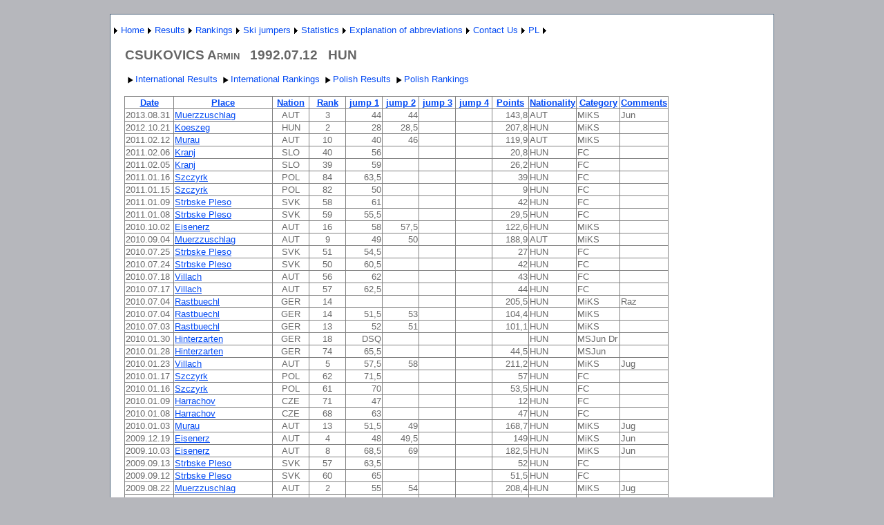

--- FILE ---
content_type: text/html; charset=utf-8
request_url: http://wyniki-skoki.hostingasp.pl/ZawodnikEN.aspx?name=CSUKOVICS%20Armin
body_size: 127930
content:


<?xml version="1.0" encoding="ISO-8859-1" ?>
<!DOCTYPE html PUBLIC "-//W3C//DTD XHTML 1.0 Strict//EN" "http://www.w3.org/TR/xhtml1/DTD/xhtml1-strict.dtd">
<html xmlns="http://www.w3.org/1999/xhtml" xml:lang="en">
<head><title>
	Results ski jumper
</title><link href="Styles/Site.css" rel="stylesheet" type="text/css" />
<style type="text/css">
	.ctl00_NavigationMenu_0 { background-color:white;visibility:hidden;display:none;position:absolute;left:0px;top:0px; }
	.ctl00_NavigationMenu_1 { text-decoration:none; }
	.ctl00_NavigationMenu_2 {  }
	.ctl00_MainContent_Menu1_0 { background-color:white;visibility:hidden;display:none;position:absolute;left:0px;top:0px; }
	.ctl00_MainContent_Menu1_1 { text-decoration:none; }
	.ctl00_MainContent_Menu1_2 {  }

</style></head>
<body>
    <form name="aspnetForm" method="post" action="ZawodnikEN.aspx?name=CSUKOVICS+Armin" id="aspnetForm">
<div>
<input type="hidden" name="__EVENTTARGET" id="__EVENTTARGET" value="" />
<input type="hidden" name="__EVENTARGUMENT" id="__EVENTARGUMENT" value="" />
<input type="hidden" name="__VIEWSTATE" id="__VIEWSTATE" value="ie3up1zMR4VK2tAxwGIJYGEDU+owaqRevugEP8WjCL5xeIvWS2emWPbdfXgYEP219I+0noKKiCeV5wkKUbxHP1jW7FNsZRjUlXhMLImbPNgZUjltrNQUyt6PWOZBKYjnd9R/+2HTU0PsTVs70fAsWiJRO94aGU6r5iiowZMMYyRu7RrBZ3Hi+KIkLFdRFDkiB4l4X/q6fHsOVbGFmmFcKvXWADSuXZfpWoO0v4EpK+eaqxGF9ORtaIuxkWfY+yqNAM/Ruw8HVfTAcQGJuRAwvQ1KuCXKb60KBw1aWMCMpTSmfp7qZyZxz3il9twjEvJRgFW3alwY09tjcdS15lOkdGAmt53g2hGOWdmE6TXYqwBC3yVcemTqG/VULxLyQfq1C63CYN7tfETJGuN8/2ZGkCXedAF0tHY3HSVkipzI2vTtDGRjVilzPyRbm14WdpmuIVmv3KJ38XSl8/JLEZHOFOyD632LtnjQBoRt+DIz/Vb/mOc/ZKJucHhWUzCdpLR8NDfiU61VasZ4gseBJUS7L8Za4h/NHGNwZLEKkHg/q/jgUi24cKNWEqwHJytyKdHFzn4q8hhrWc5I8UWVS7RodS+o5V1O830WhhQl9C69N+7yzn50CZh8BWnH0qpdmnHkv4ARfFubp9m27o7KK0Wxeix1WkqvtwikAC4bk14rEEN1qF5/SSe0P2PHhfCuUEcqRwr9tnb/uLsrb8v4bmp2ZUEd2efVIW5tKQGRc5Y8hJlzjVNxkULpFpFsb0A/zgNsFpWTzE1cSIIj3wJOG5u1iweI3U1e+6cjIapJrR+LDbjMcKNbzLxvxMzDaTm6di7CBooX3swJ18s+r7HcW8t5GCKL/W/uaixeVK0luVn9y+yJ6zKEpR2zarEJKh9cMotjo2KhQmzQ9XmvDn963xCLGRTIynDm75/mVudfsqgBABd/LujR3nD7XYOSFfFLs87vPeCL4A4AHk+lVzQempwm5Xqil4Js/oUFyC6pY5oqQitm8weKo+6MdOM4kVXCiIXrd8Nn/fy2PPoKGQdMJ3Xf+F+4TQ8onpWGJYTlVNAl4s8vm2UEVpha7LZYG44JzWjvS2aNZVak1HbzwvotVYZZH+slNa8CF4iMWAzNpkvCl7wk7RSl90zjdHNom2mOtPfJjwyGpybUmju/AriUjZ2e88OjAywgMjCzbRYT1JxkdE1nUYhk/fXaciQgJijsT3BvvjSwz5/q5qXinExGHd6LCJ1tBfq/FhdmBi4LyUReFG68lIhhOyF/CQvDJsAdgJ6PZZtrpIlczuPvNB5it4JvqmfJmTeQSstLpDsxWAnorSZX/[base64]/rqurQnKtjLkmWyvyWRZAfjiHJXUhiULgIT8ET6gUW/[base64]/vPvquBrhQRa7rozFataOPPeOy5hccEB5sQD6Wn3hH/AxcbjIm4OLXI/TguzNkJOn+WmKcQydpsxABy/qNmYtTI/LT4Zj9L/OMZz5PG6M9mOc6zWrU8zltHvgYPI6fPBafHvr8coRPCrlPvZ+bWS7mP90VGj7iHU791/LxBGxww6QGwVOgeCLRmOYLg1WH4QBHc5JyS7pVuR+LDUqgzrHxJ9/NEXSbrB69eif4Zv8ZXVlIX9UweJkKyA1tUuX/O77WwnbdFQAx7BYDwRqSsK0bMLbghnQ++59W8XkrKDUxdH6yv+yuT5oI0SxjkQYh15Ty+GiI7k8WLrn3m/Lz7NNxOIDFj5aXbl0SGc0rCgy+h1gicwMwI+Wcs3BHGMUlGX2SFhFg/7UQqb/zDMz5vizD05X5IHOEJG23KoG7ooAhs/DehBSdGd+yUQs1v1hBS1zL1Vzf4Lvm9xsrAhxj5iYyCC3h0loIgqE4XbttfDE/3JqrBufu/TP3sZhqE/rIIkuoEOAAMCMN5BVPJjJw6ZBBcHEyqKMoJnWfJj0pO5u/jSWX4/IgkuPEt8ySbo5Tou+erxMgqNvYCtrnu4ruMSd+FAmoSUKojmDf+Rt25vHKnbOFvpLCwd2rBC3CT3CS7XEw/gCJSkU+ojcnOf5RPBsm4/JarHd+Uz5liP0ghpTos+ac6Fei6tIF/jxzqKKxG9QiYQrc0YhEEllc5tr5STttKe6LcaK8Wgo+VQuTVh68cr9ewi08t+MLQR+2QJkHDbJgYLLLaNM/Yh6mT/xU8cdXlzOZuzCF3ZYP//dP6ToNC4VxxfS4IfL2IxM2Abpgvpm+bvZFcAp30mdquE/587PnX3/yzzhCATVLUSKjO+I1gz8iIzHnb0+HDxHIabbZpoGKGW1UkJV/tuLuuUz2rqiWWePCY5oNQ843jlOkMso5FX44bGRABhWB0wKH6iSzJlecGNkgPbPKua+MRXkA6oexJyFPlw8vduTANCdZitaWxWuzJJBMtZCN1rfU2O4iTnGGI9tRsJmRwU6oejB3Ydt/rtT0UTj6WcBKmFV5qaK8Rys6ASGkfeWyICMDhLWlZMSJtSqDdUP0auDQSMC/x0KliDcKAkQ09leDKTos9s+1xDIBhLz/da5ENvYsm0+QIsNBivuY6HGcTegWsf2uPLmeISkeaPaaZrbHrDc5pSwSoOK4Lg+69s7SrSAoA5z+c8oEmlSBUqp/eXLIhmQ2OKQe5M/Gg5EMxZ5un1NiGKmRQMFGKxhLGTXAKPyaTzAFbIJdge2q/FcwdRbPRNFU4abYecl+2D77o6LQvs4mTUHhCWp70P7BbxPL2KMvFW69UImDnYR9weRoqkpceOhjAx1LIaHNwGoivBbl5Rp9s26EjsgekvPusOUen2103XqG+nVESqzEIPMgbB2aLkr48QgR6snRWvjhZwYn0bl5a8HUzcH1Cn7axg5xXh7MGsHaM5t08XvVWB/aN0Mb+gznrhjvwiNM8TSWxOrY/ZoYy2iMvXkBO3AnckV4ARpMOCNnQW8bPwn0o6SaSDmOTD0qwfgwlC6HFYmiFD5b7bgg7w7umPjgln3vXoUWOOhdXIQOPCfHl0OR8MLkZUC4XnJquiTQ6JDhDKo22yHgTtNcXpdyGRETttptjLxNzGVOU0MM7206n8GMWyfnhYwxliQP9UeMzMl+Ef0uL/Fqr4dtoiLwXyyoGWdrziVA1ica6iAr89yIOl8lKSh7XZwElVXdrh3GjDX2BpuPUttPvxWmJy5N7aE5eWQxqiU/eGfe0HWbu77QT4xoAhcwL9SsirXOFMfgdfIDW+5LoMHKEPMsr7HDITfyogunTHLm6qseEsN67ppOKGjx770hYpkrDf1ihvXSU2HyJnqyg2T5jvI0e73TrKAmiN7kH4kHww1f22Y1InwWML+oSVRXihnTC/Fjca5vaLLrmRcS71a+aug3Y7asi1+PSAe3EKDeF12Dj5t3uG8dtmlNsB6kIFVVyxJ/kbfPqLk3XkOufL3T1W29oM15uCu2T9R6SbimgD5Vz93nAKw2YGgxOU32p8OqZqCNJAgB+DUNtRlpLc3FlqPg8ZxSpAMdYknhg5hFUp7JSVitwi0sdSsZ/bCVfLLUb2h5S8zkxt9uZNd1+7ifmN45PdxKQVj7r+Gp81X3cd24TiLN5LmXxQycl+m0JNtldM2vP2uf+PVTeO2oLWW5PcV3Q8ueqdIfhGuKXuAzU4e1hnZR9p/1xKnKDlSIeTYsmFMh8uAelabssbCNAY6IauDMjxg+Lm99K+XEm7cgSiq5k+4UIRis6kSFsYo+GYscUUNQrJ4QcYfCEZwh0cLZXbCP+82U4vM/AAsVAPqsD+HxhnOgHUs1IeyNem7C8uKp0TfQxHsfV5Wnx/qQDNuRTWFiu+x2Ke6sz54eJAaeRyQLSxfn8siWT0sWPXebdOt3qf8VEaCHigzV//RmhMEMB5XWUow4TOIKosA00wGL8fy02PfUMbxizH65fxjEZMaBTxmor3qh+1EfcCVKexkRZsJbUJVzxJzM/sjCA+J/VxBGv0TR52FXhufhhNTisP1+/0gUNyzv+Pf/R4K+rXAXRfwOz+W5yvEG6YF/Lrr5XZDFU8ZpJOsbSemnsaVUPbfGqwE0Blz5wh8YM4K4MZVBz6d78EOEyd82kioridenqzkbYHPNf+j2w6t0j/hcMwQghS49v9TkhpO4BS63KmCuv4zQZJWVgRc69mvu0YkEnnkKGOjoK/Lx2t2fIIXG/zT2CNs7qboMBWg5iG8K8CtVoWDCuXYjpdunbgb/MQcDvTmfGRu3frBCYwTyZ2Wxa28woNVF6Xm8P4vHZU6i466GeGOfyIbsety8fuMc9WpZqy2uHHu1+wSXMWMUxpKJbIaw30rQurnb0iLxxLq0blx0MDMs8r1MOv06E6IImYTItO+GD3nFQ03/J6WbYjMX4TBG3sOBw5So1ppvK+VaoCadfbU8cokEcSDNn121kgTiivcYUJ66FOgS88fv6HRSaUFKACOjxuJGbuXIvC5ZHb01zjQRaxJV+k7zdVMRDCZZWnFqcZVTBs9Sz6IwF4+KOx7g1yGgQDrsZ3LH1bJ2wx+0AMwWjoCvuD4eoO1VTUOIVu/KnAFt8u/iga5Q/INUwbQWe/nZxSTPUOW/ln5mTuP/FbKAp3pSzhfBlW13W7nLITWRR0pOhq+gWyLLK8sZmtNFb3RIERvq+UAkJbRuCqs6CqIxmXjuq3TZIfpS90DSNkUy0LYtEn9hIso9hr6N8nj1cGtoASe2QqoE9z2Ldi40pBU81NGsKJB+97sx1vE7IIhKm8M7PYxA0IDZGU/14xzteYbNrRvExtCMh7D1cSwjvB1cqael6nXmGekuqh+2Ws6kI4yW+oWsXiv4vDA+dAoyVZoKr1iDGLg17oIG25oLr/hJt0pB7UWsrNlkZVrStFIJMuBh0Hsx6lv1wKoPo/UuLjt7ql2vdCmre7YQQwzuLsYIj4a4Ch110yLjpAtcIoSgNIXJG33udz6hwcvzDUxr2IyfQV3bCZNR3gxVqsxY+YG+xelHV8tQef+dMgeZ7yTCBEfV4EHT6R8jc5TN18D2p0W1WDRw6cqXVw+w6G/rx26nkRDW9w3A8O0RuZcmBi1Sb0IzvdTuOmhvey94eCznlrwQy+gE2Sx2mf1l7zEFpd2sIzU8LbptBrAnsix2buH7+BTfzDqFU00W8NfU8X/ZtLbHnY8j6L4eeXqXXaHMrhL8qdvm+LQUgaxdzw9tRVsUYVsnA5HDOZB2I/bw9NAc2DnSohzzfFp+lS6gS99cshTbCT/3aX1133dXfzDneOeIC9wKQ7SgJjOWXe/+On/fkxkrVciSPioUTe5e+5NQbiBP8A4iCQvSeYNh1tPduOYAleQVv8Z/OCwOeoQTgw8kC3PHRs5k0puweTfiZXcz+oYFf7k+R+t/3Lu56DaGawThy8RsA04QvpABsJjh+fq0Ez5+uc4W+rDbYnuMOfqkTnnkVuQ4l0oCoFBhUQ0EKh4/YfJ0aNxu0jPmQfEPt7oa55ZrrXGYylrCl0X0bmoe4oxR/Vq2TkUlAItD2LpoAtMJQuosI2dK4oG/3UaW3EA7bcMLT2gwb9BOHIcZH9F+sarfDWkTf0hMyGoJ8bHnzwzNKdem5vT+WH6cWQBSOdT+eohbs3YpP3UQ7JNVXmC+i+b2AkUpT8MGwILvR/ZdM1LrpcW47SSaiAahmB3Mkz4tMA1imk7nnYANyjOKvVwZBm4KIHS/OtRge4kwXF3L+jhQ4wwSIn51JWMrUSxCE7H3fmkO3SjmYPHJHbDrh6FNird5tVBt2mywWSxFUpfdwDr8F6ROUI/X/CPCNV4NChUsPl/V65wYyCceqhB+k4IxqPHyf1Mc3rWa8dwOsOdGe/Ak3QaLRNL2kvgVkW62T3ChmJiaR2hRlnviuagk9IcC2D9fTkYv1myJ7abUO6tCbZ7J791EZI6q/SrrUC/oDCDVBu1v92+fRfsZ4YJT382DyHWMlJKKtwinQx2hRD2qpWO3LqfDxYd8DEIT+KRARZfKAMEpE5/rflgDQt7cwboZicEJG1LyUITV+mEyniF0GZSL1b11y+pVyWpkuDsZtQebMkEh/r1d3wYU8sSgC/aJvri7wTajoMhyJKd9gjP5Ve4ZU6SiSfBNJ3CcXsuRnMdU7oQgGW37F/ZCWkuveU0/JV+uDBPx5mqWfClmuppxUhvHvTpHXdWnuBUtPpQTNkWD0pNOuOnydZO9O4v2oy1aFrkaKc6GdfuqsuEXeus9IN8Iab610Vzd5268YvCGJqax4Zep4eFzPukkwLgfF7NUlgnmb9xyLc7x8jwi1T8OYHRr6BdiyyyX4JBlsO6SjsPiMXbG0/ChopBNZLbxUFs/sJWi6x0B+uM7gza3Q+e7Eo0oNp+0Otl5kez6gv7A9ZewkLcItgbMcg4LJPPWWt0RZVk8//Woxs+elHr8segvMC06x3cTseQAf/H3HWRify+gDUPsF5xwfpzR+kB5it8FMU3sXnZXZjf/R+9d40h0Q3wU3M5J6BwokRdv3TCKp4I6yClMjuADvcKBcf307NNME+/Fw5Cyvnjc5ng7fXwwaefZepqyQbLJN8ltTTBHd2QXMY0LM4Ld1uekf1KnmXwHVRX69oVG+nfNGumuk6KozLz9Yq73MG1jDWEq9q4PMCFiDAMuFg61rHFPwsnx0h36q7PzkCJ1Oz0dorZYUxO8NxEkm8T5ohJMZuZuyr/lUSD4/wrYWVcSfxQRBg1Nnz0m2+SvK3DWdqVW2KFomwwfOnu8g0VhEMOpdGGCqk9KncGx5qXXsgAyZquJIBNdUJerLyFbz7ynpEa6zDew4kWl/3kIkC3qn3VFOIY0aMZ3tfzIZ+GXAfpX3auwKbxChm4/ZC27Em9zK2lLNCr5VFf5YiWv2EHf+MBGhsESOnfIpXtfPhDQjkGWyOtZfPis/k/J0cnfY/Ypr0AAh0Wb15qCIA4obg5G9Q3cNyX1Lz90juGbGsXJRxQui4jQfd51DDJQlYhuqFk599nUAKZMHtT5ZqwwOmqxjVTGV/BL1c7zYA12FsRRvyWoQtENW6Wx+YxPoAZbCFCqFPNW0VM1lg7VgCGqwKr6ZojjOEwkwZuAy7hpjDXylkBsiQhfIfXJ/5fzkSxdGyOzLwnN149vothii/RYOC5II8dk8aEFFlr3gc893YgOepgKzle2PuGvWexKfBx0FJsm0PDqoyb2yY2GKJ/q2IXSWNLczrBVhRqmS0jXYCrtG6/qpxFl10mZDdzl5LGGkUurKvg3kIp6YGlNfET6T34enw40p8Yx8bSOMlKOlzzV1e3xTb+Xe46HqKeJ4bLtgfJXGv/8o8OFWxt5CWF8go3hcl+x9iAxJzZjV+eK2/gaGQzZEYn/UepmEYUsMbmTP6GCapQQwwxWUCB3d7EjmW/yZZH0TbAXen1un5rkSWglBkcDeIqFLmdxf2sk3YmnP1pOsq0xB0OesEN8da8zDDOMKXAGRvYeeyRKKJukgschgtC8FQGhjuZc59qTGeKCoDOwQTmW251YKb6Bdpm1FT/tpo4FtJlD5WDwg+3KI+kk+gtNSddSJT2wVpSe54Kev4V2bgE1bns9VxlP2PagNkoEKDBY9x2W2QSEhSu5/n7HciDyieMBtZsiaFs8WVttluCVHdjr1WIxgmK+6IL+YEn4Bg/EkN84fFCNWVWM0wvXXKvyGqR5b8WUoVgyA7+xkRa89h7qV5SlP8hrxIxe1mNwNEeV7doI6N9IVSsuYBTG6745i3WaZJbrFlWnqNROWFA/[base64]/ocUKU2yOUJgW/2SWboURjT72wcy5ivvhVxsbg1E3qtMbA0xZSUDXFiI+eX58gSkSvxGOwqOnd+ZP/vDULb+u+dGGIzK+e4EIdrwuSLKyOHkVSvWhtk8WEA0hPc8CVkzVnZUQ1cYLWgFLOcdl6rPnEmNA4TD5BRB/Yq5HTFNRkUifBcE76pFWoAo3NN7l/oJSco7/9NtGzqT4eiMnXF+V2WzsCRBu8z6JEFlO10dYE+F528/+awHkvCoKOouTRis86HmrZ4lZeU2EclLKodknPbVa9xdQzqClMGi/OSHtFQFzM4IKj1yKxAn0tVYzGBCYA6+9iIKDGHwy+w+5+6jL2GQJbtjUfBUFk4UQcpOVv9l2ix9MKlxKNh/G8UbA6KdGXf38HQluOaIhsFDwI9faMWfabVWrDsH5yNXpZhZ+dDT7yp8dgjnl4Ic4oS1b44bUP/Ly+XQ52qzn6sYlahE6/Wt6oehPGMiJTuGtjr32E03m6NBidLewxtrlUeMRO4IE7evhPCntLvlUUdnJYREHHQlFJX9GSLr+ndbF3JE9YTpGCud9h25uTw6P5wa87E3cieeh8Dw3+tbUuCDNjuXYYn0SXiMCBdz7ss/k6MPisbQ7oH/uf1xXG47f+XLgEde4o3AJ4YJO1Z5AHHZutvGOsxCaJ7x7Ggwsq3L1b3PEyzrfh7tek29wsgJmdc1dkrjKtdg3+iYTIYJU+sxJ0XS6Je1XXuc/J+6CUn8wTzhZ3h9xBzUjRXksYtqUaazI1V+dtsYyDj63kS7a6Zcdx9LADWrTCW0vax+CDtt1xVFoONxon7brUZW2tYKAxRzk533b0BmdiTVyhtvaJjb0VojFEXzpPBQNFvhf3saP/llYQPdqY+qSNu71RGMrpx1+X0uuDbDoPeW4RK3XwIwuhC0TIP7LNFGKFgFRp8TnwkYO/mVSlfVn4b20Ni3iSO5OYlMrU5xB+eNfsYxRKgKNslAjSPY0pcFcPIthAT639vfU600+Ew1NYSue9htNgHTBaq42VJnVuGAEgeceKSrMDjAC1kW3B4LCI2i0vUBM/7LlCwNvnMo0czK1XA0t3VSP5opRu3R5S5S7h2M5Jl3ZyZfflWwcIHQ6Iqzztmexag4/FeifseyhWpDN8nWlkhngZdqPO5rrD0owW/k2al08c71uasaEzjhPmrga2rWSd2Oet6lp/y4ChyciYR9EL6Hz0iCECGS5pbqQFJQKaOzTQVBBE/+n36KrSg8kdaulELf3Y6fJaI2JfH506z90aHL91sv0vKrQJZq2AAOxQFdHamcbg4d2Xt2kbp4zGcw3xOrwF76o0hPUby/EUaVXyVkq5ILiEdowSJjkLqJPC2biTT0v3GbsqbR5Mc22qGE1OWbOZvRZAaue13FpFbfFtz1VYoaNvaUOH6wmClWXdq4qloUoVNDR8JX9SUUboMSsWZMO8Lkk68M3ZlQ7HIh8gAcqsbLLtsahhBeanMcw2QTuWvAeWfjwDikkEHGJo6BoBU/JOHIxHSg3fy0o85XTGmlUjq+QSvpfa3SUq2LBKp0eIAjAtEBNLxpq8VNAaOM0mTo5+H+PROBJdpF+5iKPDqUAI7VT2j1bhw6ZR2r2MepevqgIcVA+G8KNsPS/jYob+DgFBgZsGt4lRgt9fvJROyLW+XxA4xsWs2t+u4xRV6yVB5v4XDWAt9CfUec1Dd8NpSQ75G1Z9BXFEBQxw0VUSlUjdAUnxlTWxUt362xO25WmjvohkhP9nShb5cB9WqEEJf3WXHdF12/4se5zLzWsgzmZCZosUAPfL8/X5h+GYbcqOr2aWuAGDMIkZHIklu7ty/t9Y0R0xYPkcJeKoCctksOaI9ldHVoYReMTxoGA1lCij0Q9ipBXVnjPrS+0KJ3WYYZp/WUtMC7akPBay7CG0G15HnOE8eROU8hGYQRkyA4dW1cq3+eGcKZXrPX1tnmIh3zooa13ScbtuWUgOA/WaH/ghOQtcmwjSMJdd7Ylqt+dyZ44gPy/gix3VKDP4HuFg/tG+qMd4+oO5R4yEQfJJIoi0GWASiQIMj0Kfw+lhkwetX8ItYRCC4AvS1naRn//6ifDXJLqQvZ50Ls1U9OY7OdGdosD/48gztcxXUBvDwgO7w3dBXZ5DlMlFMtRK8v/xBryXHUJ3YcADXIR8UWbu7VwXpypO8PtW67r224Oq5s6NKlI7wd8cvK4xDMwozJwPaKbz9dJWRppqbo4WfWtmjjB7/93KQzhTcNt6x7fQ3ftW3fKr8w/VojAKcgIMtuS1ryWQXohHSsQysnspgRxOyAnj2AeffznhNUa85etvEn9mzypOK8C6MH2xJju1UCoYCz/+TS82bkzE09PlID+scdt64hLoGlUXk6Nr6W33ByjN5JCr7EtxAQQ+IiP4pc3HMbB/Wbzp3o9hqwZqbiW18unykjM/0CooV5guuD0ncz98gYKRvjAU1Ph7/bkdR9EG0o820z7Lww4u/0lRG2sqoiZAATMymzE3O8+H/5JF23ovGZJw2GRrWYC4UJ0amaouJ/[base64]/M3FoJ+7bch01+/wYFZR/tJI/k0Ly/Kv0kzMljBVK4nDvg+988zw59kaZ010NCbi1uK7sxB8XHmm0tc8n5/f1MArfL40mzBFdqeXG68iFr7kQtEDnCCYy1DoU3ht6ZcM7JSajg+V/x+soUApyR0OF6to7u2UbrJrS7oEOSLCPVy7kxeP+Y0vnkOPKvjmSH0PMhqmT2ECy2KbyYR9SatS0IwQ2EgYzktYy1jNAe4kWZXJFDFwEQ2KNn0i/H13R+5hA7ZYVGYnDskXIbDeeLMf7KA0Cvekkdn530ZDjI4tU3sR2EuhvGs2SXnP5FomKxb6CpH27jex5EFUxrJU/zTKB8wW7c6Rcevmc3DPwoq3wHEufuzwPaHm+vI01bLPkeQUDjn9286xp+g3rBR/Oa2xIXD0BgEIEGOJ/mXssOlOC5As2N1CRpvxK85tf+XFSf9Rsgo2EK+RrDwwUP5bEPMj9zyGSTZoTK0AaWFsDQ3hfFHSzReq/VMzqB63rTGGKSDTxNGLF9XbSb+IrR+w/Tu5j5Sq8brOk2uUsCGazCSirla0xh8qMrXKf66o6oLp+loDueRmrsSv38TLKPA1/StGRDxR5KFX1mO+D4I1BUmEAjgzMrzsmcAw89q83vuPc5rSB5ZoJC7PrDflu3gRt2Mjd96VeAXOFbhcn/+TiFfA+yAIE6GKKPz9fgyr3p/ai30yqxmlMyjLilkTYsFICLpvaFnuCG2G9fqxy1SwISkmLBLaIosJXSmSD64WBU3fs8QfFL9l8qYAfiTijRuy21ZHfi1wqq83jSpimEEIKJvFJEVm0YTSgmThRD8gZnEGTyMFhKFSkEIiJU1nm92xT9lvQoSuJ2m7vIo5ufw69hBLT+6Ejq36M7v+G3c4/EaFpZlbeuvX99566VruZ5V21UkscUzE9FPlJ1mSCxEzej0uAtvuf002dkWUQlUYdvjup66uNJyJ8j3L3zbFAu+DLW3KOzk5Pd+Qg8QY+IJU79GxzmkbuvLmM2lxQ+EdDK9e/oTuF+TeR9vsY/JsrFdQ2elzsXQdJMqKsjMVJsxVATsFqRjAcl1972O6k+9JNJGbzeqBnpBzJfyE1RwPyVqCeM1j4H2BjiIBcHWkKhILZWTJGCv1Npi0ePk6c+QPUh8Rud/PSwNSYXYPkkD6CHImbZb5FnJcEfbhFqaK5IipCH8dY83l7ebJ2P/O2PoHgHG7sTkF0/[base64]/a0p+iBPWpWmgkEml+DciIy8pQzMRAGD77oCjI0l93AH5DreCX/AoNGbQGKdGkopasL7Xs5NgeYkp1kfn01Y6TOKfdMkVWRazRzbieXuGOg20nNEDfMhTwSuzVvoKBN+JSpTmfY3KcvtW0fGv1fZAZ7vFlvSJOzT8NSxlnu1vfxdODEtg6GqyGy2zDxSkXFyO/3vWXSuw8vUXs1loDYF/G+soxnRPREgWmohz0Rs1ojf2q+VHobXFmQk6Xmv4MTi6M8nzLwKaTsTe020m9jED4mFneV+2Qdw1ESRDY+tAh6PMZDLkIAvfnS1HIjRuyA9k7Uai+teUFXhL/kCbP3I7+3a+jhlL/[base64]/nGWsXlZW9QV6acfSWOp1uKgQspHewQjAdrRDjvbW5S8d/gnhNnO6smdNzhAD53OnIzpPLvKC1oAqYrNf2XhaBVcdnzT0CY3b1Vn58DaNCWF5MIklKdg1jp1PhvQD+mm+TgfFyI+vMaFVzDO10rVGN7OD0rypM/fyhWKw7fuf+O9Ytp2PVLB7cKwwPbMUJ7oM92BKOOPFYsKSYvgxWU9BY2BaBAE9Rjk4tFZqYWvUCrvJ+un54BQzztq5Br0qDp2jr/NJJ9o3z5Qft4/maG7EEgWtO9395Ko+HzxvqMpTBE3S02hkJi5MpBW5o15EjIPS8KHlC5Vjn2dCkQmY+GrZLmFDlFYjvSQiWZNfloSJAWvd31SMLR9zx+PVl8Dzvr4uQMaK1LQPymjWr0kUffH701Y9MKE9nwJa3kHXsKcBNCITgKMymhtQWzs/K1nPJnT8du5pEHrm8k70x5FIjlhoPxMpVxuyTgFTqfz7Kbi9/W93aYaeIAIBZ93X7qBgncAR6VBSmj5pGzcocymJLjx6A8lYMHjNWKrLbO/4eewEdDAgYbLV7tj+Rue5LY3nLzdXLGgBp759NxOwlZLCsuqN/1B8zGTxkr/Zkv0OBuv829RDkvk28/xj5f0VJZC1QQ44JeCa58boqv31BlGaAXYq24HqVLxFk8QjLxujxiD0YPIR+AX/eFwPKE5sIWgUYiCuQUcqq9qY286FOv2dkmsmPTcCNkSPd0IhhB5YzAhB1Nkdj5dZwD33TETs7HRmMg2YnZze/k94AST2wfPPKKyLpq5u5oqV98qjDjkVdk4Oedr23aYkInMwhTw9K/K9cj+Xv+bNsE66Y/A7cGk/pHnDgiPvgyk/bzkfbpl2LF9AQsKutpOuQxM4OfQSwfHoCQg1Gzqlyy6CRL2IsoHZC7mwoiJWMI8Wyi7BBEvY2nCFvEwgyxWuPqTtEJnIrKegDQiJUH/6yUJwXDe23BQCgr/6sFL1RHN4ZScN2uNdMDmxHJmysq98JFIjqScNmO/NKtoTtMAtr/YvJyyBGmE9gtiNkg4KRHDTjS639RsCpC9m4Zl+AIjCAD02voGgS+c7bCIPSIkbjF4M/ZNDkRPOjMx3c0wJ+pc9chocIBPfbc3lnYiAO+QiMWdwLyFwq9zy8FjdV5B5F11aysvu322IgOCiZ4LgbOXFQj8K8+3aToNPRZsBhI8KmW20i9+ouVULXPqRyXO6VeLKXW6DW4o+s6W8A1Ov5QfkMBJWu7Oh8WT0Z9SQVLWEGNfSUy8T+NWR8kDQD4XiL3Kmmg/Ja1r0vlubZzjZYpNoq/8P6c5cxhD2WV+XjeZ67/ogHV/lrqAi3BpI1eicT5kTo4PMKGEICetb5GIRSKjQPFvy+gdHvWS/eRjV1MAJaqlHYL1BlgGnd/6Aa5q3RqehfqvsfEpfh8UAbBQXN8foIlr7q8WzAard1Fpgy+1rP0RjD2A0qDTDD2jm3ApJYA+w/N+MCf1O45D8l470713ZBD/XhlDg2ccetxRQp+iGkrnNnBQk6lkGlJeT/lRp7JgLU1No3yMnz7DSsqfmjegUmj88foFgaTEqILmR8+rspKS0vxjSUFaPFwGk3n37ZJIzi9S/skPeEwA/XYtn3V8Pb/l/DWcvSlqGPKPEUtKIoDpnaKeSoFb+x1bi15ZJm0Qd0cgK7SVEysweuF3TRpQl6k6F+Yow1aTqi9Ve6Ee1v6DMd71RN5V5l38ZP/q6lKWW80cnSwejoq+QW38ckUpZK9GI9sUlyKYVR0Dm/6ICxw8L97qk4SpeMwnQQ9NrhcZKRHeppdy5Fqrij95cI47K9GboNoGqpG3qrSeIApjVjmjnqsZX8FiA25XV+m8Zak0NwE59ocY5vVWdPbvyL9lItj1oWScCdBrhBRBEJs6pFrUFdts4/zh9/8K7bgFhhitvWNQIL13nfUtSbwHz/BUNTu2EmtXtrgEa1UxZ3SHw8ZR2qoUaBajo97FrD2NtS3paLxt66XMrO6fnRkQjKG8e6tmvHTdlJ6oqVky74LJ6TXcj04PdhWKI8ZXjxm6Yu18VcLYfTJY4y7m6l4c+Kn9t/fo2RVXhy1DFmtGoBVKZv4LjHyovF7SKwWxG5FXYsbExzPSF4/fXqEIic5HEqGowSESocjU2dAMJSX/o5wgIya/1TrT8YS4cAVJiZquYKob/R3cwzx0l0/PBnHCb4j1XaeJnpY8SH/CbwuQr+JAh3RTNvTfQtEQMbhQnS2QLiKiutR6q7lYebqvs4f9c2k0RHbYYlq7WKidYkFcuEMAl7iwQF9qtJK6sw0OXrX/hgbPzXxGGgWu7xv+ydq0mcDwsLNeigZZI5X2AAbdWo5cF3qheaqsV8tHxPfq0cJurMyC717uNV1qqW3HMXp/[base64]//m2Jm5F7ooRTRQduGfc4A0pwkVYSKPnrVhi/4FUTbT2vRe2lwa6fq2UlWGsv55xHP1Wf4/jEP++LnWQ6NmeB3Qu1iNTZCY3a9dfTxUyNk0zf7OTwuX+Nbqbvwh3rYH+qSMBd2MaflcYh4/ZpZ3u/PdB5He3gtLlcnOtDvm5T5P3/A6u67TBG6dhH9kr2TcVzzOPTPVbTvafAS5VpaDcy1C4hoS8lEiwmTjkFjiWApdFu8GR0O+Ix5XH9zTt0YWZlxiaIyhu/8+ZUnsaI4zuZp3q68QK8MIYW4Z7H5z08M42JRzWj/q9BTAa8EY1KSlZj87c48T9xdHK7BiltrLlpBY/Y/v8BznGQ0QPNoO3lVBejFZRRVQJH92K0SU8/QU2ReNe237tVppcZZK+Y/SM8fq2rx23zF8KQzceQmL3UZdtVFkTUzDS+HONBTSpH8kTeutvobQkvCgB/kkpURYKgzAwxNe9VHPY5sd83cmeIRlgjX2TKStyyIareH/exBT4UaIsKu6SEk81Y5o9ZPEFf/vaMTIjdTJxUAaLwotnJ5VrajqEmRsnK/4ghUu1T1axYhv4uq1j5z47TsJBKI0Uare6qnMoIQ3ntUZU1hclbFO/7X43XKL8FW4wye62z4uE+2bHaiO7bePyhP/QFW0o08oOR47nGWEuI4U7DMUiJovgOCFTRE2uXUFE+6H1yHW6fW9otzBcgrJX04gwawtA05JSKrCO6spc9A9GtVfg24DroPMggKjdqPIjxQ5ZrRjMq3YDgdZ2Sogf2u89ejSKMeQIf2E3sMVd1a/pKBt19Lu+u6b53cjO3W7dbXeBMppMSNlNoDM6maCh1B0TQEYRgoYw/q7BNbQxy2xmzKHgs+nRG5uQUsvqxcVT80OdDQx1WSOthBbf++YMt8i6fvlFzUTvoX65ZXghT/Ux89yOoQ9bcLgNQBfsfFNwMmE6u+y7jORFqstNwe0kydM8g9fUTqc9Nq08tgSEDqBcB0bJc+/R5OPyejhubsjkQAr9zELuJlD0TnxruBAeQiX7KXU72O4JHB0wX35fYXvXR0Lt8FHMV+9Il92yCbbFTFZ+0ym7YdK82/NaJICiXFXWkK0s9gtqF7s9rkDijLwXWW9e+K++YBnlms4N+qtG6EPGCjOAA8zqX255lDrYnB6mCI4o3zpXGyTzeqZNAhOvjpWRGJgNHuHooYWWX58bqoPkj7rQjaU1Nn4oyqIPRgZ58jcNftaXLzx1NybKDXoJ64faW9X+xVjmC/WnXdmxWwTKes6nfHdchGNR5RWHZb4AzPKIW2/CbdUv12iEdISClho8SO3kVRg4if7qtPx64Z7JPLZGWdYNFnHsIoAHw4HoJ8Pye+bCobzuTTpZS6hDg3cVNPMjKIC6lJJRxlVAJwAjyAnLb0g1/8m0kxoSLz8WHi5+U0H70seN99kzn6VLX/3Qznr1hsLWRIubKYyUzjbJ5nFJeGyGm/pysiIRpOBV7i/m0Q/MkARHgyEA5FL+adlq4QcD4pFTNMtCvSlaDRYhzlhKd1+H1aSpWkF/qYwfL/iR6sG1kczaIXhjSUTZ1Q6ZI+BqwoFfr9eWq2nDUZikAqg3+6op/[base64]/YkLIEQMXQjO81c3iPMKtbuPBP9fU/AGJRZES7YEd7sSj0AJY0iE5iSJ01gy+TxWnrC/lZEW78gzhWHaAc/guM0t04B/YmcJmxabIIR29nq8L0yU2P/YKPS6AjzmNQSWe8YFzlxrAD150v3Dy+MzJnRLY5/UWFWi+y6h93Vp7oPbLNiXsP5Fgjp6JylSnHLV3nME0kbWX3kDPIvDrfenvoku/nQ1K1HioQSHlt1wfqDfIx2ALQMOytJ4GEaA3GfSYjFOvlPqB1jJZtbTDrBY6u8ssJWfdABHzgVUchdT6y3gERWFiJR7bzRBW9IdM0sdYmshRS0gQvR4R6SYrft12FZH2n4aDO50k7VsXRiBBqUPWH9TtLXyGbIxTu6cnCmcLXTETGo40tbBCf814utyzy4ECgynu/d5yMgN44GhFBAx8qEk1VTwDygh2dFi6heyjxq4mSBN1qTU7MJ/[base64]/aQy54LAYCWsFu86daZP/PhUix60sTBBHLGaP/KxmJVupu+jRv+EUuO+zWI0tWU8SIlars2MHrPbJrPrl9yl9nZAUL+cqi5vhGtmN6qhlO4zd2Jp9vwPsPQSxsWo9CYECf2MY6lxbeUttQAokbE5QbklmFzSZGsBGBAX4TCqrQhVONQfE6SEJfHzgyW/4CKgZ1fnFlPQp19xIjiuedfhSzn68l+ptNYoaNea/7GtJrYXXIb9+QXE8c4XsONjvaxb8bCoGAsuw5Ovnr7RXdsMyt4X2bzMKOIbdSQoTEpsynR0Z4vYqt+XlJQ2YB5E+IiGdThhktEM0FZ+cJihQBfcf4rbRmdy6SHSd/zhjwk08VArcwHL6AvnGpgJsM/b/1otp7Z1SoiEQN2kKk6hKzvXiayL905+dHqZCmLcoa+/rcz59YI9YEp6fD93pbz+H6NkJAP0BhPUMnNIO/HkIuXGqDVNPIP06w+4LAOJQZtimJUt/Jf8OFvX3j8e46wsOGqsL7DnBYsmhP1/dyHUFRDVnq3XNyVmYeVRq+k26e3BWG4X1cDLI1PPRST0M/N665MpJ0+devd9l0Nh2KwQdn1LJFpfEbAiNn8GJ4VN4fSQuZXQ4W/7LH5kf509VManWuF2xl/a5/PMqw3KCo8OuVRRh3oirGQs4PyKQbr29EZypQSjkwqAdKiiRnCxSFo0qTu5wnrHdaCXvc6w4uNQ7HspKJkiCm1UkRuT2u58ZphTlLrIVZQYBi2w9GJnZALB+C1MuB88BJuu/JMpzlF6dGv+OJEStOSl1EOL28PsUrqv4j6QExsDoby6G1/x8soauWaZevktAdnErvcpr7H/HymG4HWJC49jixDJJ4pKsj/vx+SRI+NeEmyXPvotq8wffDf7+13Hi9O2h4uLa4el+iLevIs2A/d9dgzfunrjTHz0ccX2mOGzKgcRkRyXRbUYDzDFnSz4ly1KnZ0kuA/JQlh98InQaUH+F3LbMbv1XPBvJ6LbcODEXxSkiYv7Z2o2OmhyJ8wL9yRPunDsB8wWAgDvZ3BOu7uQQ34RlcaKlmgMXLRCzoBsHDwLbleMyk2OFtrDyWdih4v64aCmLk47A8kUwQYu1kqVLPcYkzYzqKC0pToU4Z4Iac2BXxxH/+OUbBZc3VdINXsnfDVqpSZtS3dwSZ27ndHSdUeWjP4GExyahkZDumhCLQ5H1GgnHgieE11qDV9Cv3a6eoEeVAAey+H1JIOWxdiaXlKsPCQVfR9nxH3+ECxdsxCTz1uq55Vmc/S4XHigfjHbOwndVExfnzNkl2eTpFv3TN1w9qXzh/2cfM4Kdnz51aeBKCz6bAFaSV2D1Kz5A8PZ2IicpCrqtBt/tthZXzrwFSSIVyBteuSBE7A56YWTWn9rP8cjGTpSX2/jKf9PxpWIrMcMuquICoHglRlj7DHwLdvKf1hyeD8mt9wvXlHrrhVupAWYFl9DnPUNd5MB44qkYwrnjpghUr8xLm9Pqi2kZOizSpSI4lMLls1uqhx//p+1PRFKCb3X659AU6rxB0pdXzb1BIJidz0IlBqgspAvX+X5HoBvnTwT5glf+dcaN5MbVS6Z3W+cl0eLDqYFCDd5Cxy5gM0iJp4PlUwn98SCNS6OuL4rzz/z68Ce8VtzFQwptInxUJtSsI9nLVD/KlGwJW8tBil17+3GI/9C9chVQng9Yj3Rs9yy4uYV6flpHzar8vszJlRaSYIKXOoOgfAciFrGSTPY+8yCXaOhsvDNgFhGNWXGFk6/JUKC7B7An9iZzML3h1hVmdxDQ+663JfaKe6SQ90JtQ0B4HCOLoL23juRNS/mqStZ6MZqEbf6aM7YrS7DxaLRHdZH2Hvb7YEZXUrdxwJCugsO+Biq7UKRzwr0mqQ9w/0zQdAvzEG+Rj2TInvbrkSHVMs438zdvCcHznyu3h431oCTOsmygFqls6BcUS+4Ju93pSLt2P8RutkPdxM+liIdLVxcWPqR3OKlcevN/GrPKPJsb/W5sBHBBZaEfcCz+IutUldh9SmL0tt5pbot9NXKGYhAitidYeHTP0gfkLEQqOEz6y6sozGCtDiJsKK+HjTsYtZ4V2XmSMd5CET1ubpMpfa+Bp/Yli/XKWc9G2jAlyT2x1DeVhjU6QgQ443A4eylQnDT5202ax6QWBJjGXFT/DL2IfD8ntkxWtcumSacgbe6B4AyOQHFsI+I+PVWOzc7UWkfhB4bcKyTczSu6EAmfivHVXqgBa7qTUqe1F1wIysgWhkyQSpO1jbeNvrOxmmmZv1ykkVRe38MZEreHQG8TzW7WNYHJwGezBrIw965LKZD1daLTxEvGR3YXcB09DIaKbp3K4Fk/[base64]/BRIcS34R3C7hQpLE283ltNZm7eNBogMA4mbvm/NpZHz/[base64]/I7jkM9Oi59bz4Kb1LQvpEla0VnOCTAT89VYUk7gvnb62FBfdxfg4zotMf+m8ZcviktzV9lcrOEo47G7mjS4CkdZ6BynWSz3dj0jMOCOAUXSrsaTeLYftW7Ayv8nhvL2r6gAhK7/WvOLG4/AkSAL/dFsxGcstwn1f1SHgrRCOijiyDfG+koOuqncTYGoS43W+XS4vD4rsB+isuQuBnX/p9zRRGmz5uDGT3WY/Zr7UV7f7e3R5GTJEAILdD0MN4/BbQpqmVLaqIpuNgBv3cPLU+xR/4I3n1/xKTgW9TbHVeRXPyFVehxdkQ7Ls4lBG7ScQSH+SJNUsox/7/+4CDJ4b3g9lpGTd0Kki50CUyuHdXi+pr3/r1Pfyr0pDJMYmYDg2SFz3ENhnWBxF2XKievJwKx3sfkdWWbG8PGpmM1VRY4lyDtfws+Es0OpATgowFi3qpnm/VKSyRWbuvTw4qf3HBQ5UTRNimHdVrZvjaGkXpFIpfyH7UcmB2vEXjvi946RnhApbzkUCe0Q+nEiQa43VNPk9CSI/QDiqXwwfngFK90kUZbZJmQKKEk4uDsuSAMNdlR5dgi7CAUw/5qEpeXkpBKJs5iCdhX+gMXfsgt2XMXRtDSCodTpCt4KgDZQWaSMYhOFDjt7EW/SjrlLejS1EFFyNthigpULoNcjv66bV2sqpTsgGock0z4bJDYyuQedcYGVuEEQCUB0xBlByHa7QkXSoxt1TI5dpun/evXaUz8wEXEGv/6UNlFpDFWwIEOZ+CQdDvlcCcsBIZrmi8poU978hjoa2mXZSk0GfbCzI5Yw3uyCr9mOWZOHzRG8LR1QK4oCHsbSk/oXAt80XnC/z6hb9lLLURXd6aUs/6OEIDroiIx4d8t51+tOGo+h5sUux76d/KAN+wru7T0DEjtYUVu3z9X7M65j7KafiW3egkxKdcK1byXLA9hcExi73/eSGNyRejytBU6Q9810g/tPS29qyHNIOkn0zms/ev6cujq4TaQLe4Fj15CSoOomcH+srmgT6r/xjXWzJCroGaHq4qCD+tcwEIXC9lP5A0nI8LSnUFHieZ9+TFtPhpnId7JYJWmQKyZPxx4guyUiucuySDjL2+w9JRThlXFfdEkXB3NLQdg/dWR/Fao8JHrRsigz2SkSrIiyOLjykprJGcltYxVvUi5CDF0eMpUOwjRU9DGvG5874Fc08uaCD8wgX2xxHrlQEvctlGE/Uw2zIhcbCia8TW+P+vg0N9EDt5u4fLk2KdqiSYwLKoDPpWE5LXbyRhEoUwg36QE8MxHOHG5i3DnL1NzW41hy/b/[base64]/NghjO2v81EZ9VQBb6SrsYwI+8T0nRTrsHxpLLmwpys6bzZzkyUq0N++EqORcXtCPw+fGdi7/iBJZZs5yVW2DIestIccRd3JUnIzA0GrfllDHn/TGzolnyvxilTn+oOkrwg6vJymx8kF/sSz+9+48yluIfD7yaz8XUZwSaNozexSZZDbAvEXoVxx52MpotvmesNVm9rsBhqDwwmfcybaYOx1xg+YPAtU6g6xk4ocKTxfUwlk+SrzoNvIBd5f+OP1oqJeGYknXzvnrohkY5kyFPJUgf4CDtxx/bVHvquHw3OmIZcDpIEFJUrhUB9CVqvpdO6oAd+EyAo9yY3izdidufp//[base64]/3bXmh7I9fWTKQnNx/HFUCf0oj7ZiKOPZ3emLCnD/WOG3+rWEP9on0Y9c4zurAp5h6Q5aCsNOOCBpkXFMplNtsDVvpVKF0ESeMmXjmygK1rkFjdnlt+i3qs+tczEnNnhct+waPnSYu/bFUkTKNgOKfgwbiRhkNPFoTAI8J+aGizGn+0+rYCH9tMdBZc99xPusn9MZckpPevxcvb2sgWLekGQjiYr3A00Efp0ggEPNtcBnR865azG7f7+LTw/7n7+H5vUpdAuWN5T7xTDhrrZiavZBvXOcJhEmvxiIY9vl0RNRTjftP62jExNKJr1vrHmVrMQBqxkWRhfbmgKaruZGNYciC3mYzRjRZoD4qNbFHuBHgvdmCZRpIjRDXrx9KUxn2sjOeB9KrHI37Gdu/rlK//jZEKlmUX+aRqgM+tCJ8Je0bfvM94Ozf367dBPB5TYdp/ddd54r+DeZkCBgmTR41VwAhbmU/jZMiDQeUcxBrMl0aAJmpm9N8RE0mh0wJehbMEP6hiQ3TonW7UUDuNYUM9tTMKB2YCBoYkQObKv8DqWHBQaih6WeUJqSef0Bup/gNqnLn4Yu8aLGaP1rKZPONBxg2zkQhrzTrW9nI6i6DQ89o4kEtHK/P+7Nr6S1OGCyQlcfqXrj4ByLW7ErZW4ZEdO44h0yGSNU7GY3toO9237Z7dCqMiDhyHMR58ULQ7WFzbo6kQNMYFOKZ2MSrdyiEwm8p2DmBanxvgdAOEXDkh0icv1QWYJupr/6F9fc5wAe2/IR1l9KXVP7VPowCPNcS6W/lytpu+/nnj6VDmRYg/f3EUua42VuFbV4C58wI5H39EpJ5gwtu9lFklwUcL0F+jq2IxSMc5pMRMLJgOXLI4xZcmb++tFSNH6j2GArOVryXE2IRMQwl5B9YHFQuxQMTv2I/BWTokYACpt5AAWX6wq5mxlY9AIHWe884nuFVlJ5GUhMt9WQKzKSz0fn6lrEwVLSe1y2HGM3KdxEAUA49oS+XGiCPMH8VndOrzTfoecYT17/ZrijfVFAMhyd3b34bD65dK6hjqgOFi24JwZCp5JaMf7viJQe/DO8Cdn9FZ4cgaYYu8UAD+JWNnvYpP5UWUlRVtF+Gnt+2T3d2l5hELfjEWv60M2KfyszRYx5u24uHZnoKHYAjYwDyI+zWIFqSSJEeVwm56xw8qbJumhJ50yVzJdzH8KRWT1CcniSlkvBAkP6cQV1MTYVKab7DcX/ldICteDTwBVNJ6GTlD2GIxEecZ8ey4aZEaLtl3HWH1M26PenTD5MdkSlJoCG3vTxX/m1g3HAyUvURCZMCp+7dX5eRbQUAN+J7CLZgj/Zs/eNdusY5uqqvp+ZGVOF1nGExd5E5GabwLasWvT7m10egk6IMSHUxuTeSt9BM4YSRTaPPCh2ix78TpyXOIzY6ednjgknpCa57OlYRGDTB7jZGtSlF97zz8+jAJ5h49Dfm+WYlz0MiakxPnvAFOOmbP0CIIQ+hAA1zgpOacmAVqPbezGZ5gciT1bFip0Xu1bkHhcWoEU//fgcet8YUhL9NzsH0PXYldjb1PDgg7YVlWkICTtDa5mMtcRjbwpOmr8dbpeLcNxjHCaPRqWKzIjbSKlg6Q5iIyWUg16QNs9a5vLF7yZAtAOpgNAkXO11h3aeqSWJL8YhRkHt27AilXFkHX5YHKhDMpYO1hfErX0IS/tCOTADMdYvPsHUUwCArTV27EQlCEtWDDSiJHAaJK0xRck92ruFsVX1Imydq+ue2WJIUSs+KY1SlF1WdbKBbIGWf7rmqgdhkuWfuzuZJ7aOc9e5/V42x7hVrW0uiMwVd+rzaNRk1QOcuGEWqsR4iBeptaVOmH+zCuiJPKSPJ/CwkD/hElfsdJ4nTw6PY8mwm0L7TRab6zDXXyEHvY5ututcehdkVpQDRv/qq+TxGeHpxlYO1llVnHl3GInYFTVpUre7Z3ARvqsW9vDDmwteHtnM9eNyD/w/eqrii9GEPIU2DIgGBaa/RTndgT1+uAPXSQBhMCDcrpbEzQGDn5mAClKP/CAZVnPPq2Dx932yWRb5fB9MvQF9P4VhRHVj1VD1SFHv3HGuzwYHPe8p7mHlv9ktvmsL/xW50tdLvz4oJwbBsa55YGT0xouvl57TxlrarvKPDjib7zRRM/N9dIdityESuXe0PO14Yx2onfJhqd11x9iCe4PcNqSuQNZQJGA/dBGB/rcslfNYMOUVwNDte+r1XvqX82RFp2A0d7GpJpX8rnPJNxBBREXIP3U8iV/qmOyroeCThz+0xrvdHzQl5ia9py1syFwaj2+/[base64]/huwGrCrNu4w8nCFiO/tajbJRrrczXCSDByNikfQmhkwl5oR661Jil7UicHNoUO1VsgoZSZi06GxlVfe0ZxH/Sg+fhwDVaMT97o+hxNtHRcdvJag+SRjiDI0ea+UKAZ0C4LNsNlL2UudeEfVZDCSNSsWOisspG5n/PQG71fMNETdJfUAd0GwPeBT41VHsgZEFpJume+BLLxRMux46GclTsYjM7EocYRBiC59Uw7LSo4/[base64]/eUJp8wmi1Wmc3HUfyQuIr+rWU/D7SPgpa9jH/t2tU0mk47C/vpGXcR/U8GHIO43VH+yeNerIz7KuJgUmGbV59gjxCF/CnOWb3SHmf6raywfVEL6Yw6uU9UMOWEMx8fur06WMY7f6Sd+GevQVXnPd9OhOL9vbbF7BInMcyoWewQZkxngkgb+i3TT/iZY15jJ8j8fDHGGw0t6Ps5NhqW76Sx68MlZxUc5D8WEyr0W+9QpDgTJAfI+JcLKUTO5/6Tv/nHWkMvfPQ668ypI7wjoaCHOS44aW6J+Sq2c97s7Dtea5EVuox4w9VWX726rqT+t624kd6LTuxN46ZinWBMKwik8bzkOQSkSZRNaKtsUmPrprR22+2lLsN/lbddP3p/nVyKUbcootWGZesmSCGXOx7FtCkypMvXp8anSsTZ6g/ZR86i7fK5EZot6Pi4J4bD8DYGVAQypBwW73ty3dF5sgPQ4o5RQffdGf2SoadY87PVKpvwNCqd2oHdTy4SavkIRAaOy/AUkYOYj0o3GpQG/RGGDhj3QRu8a88PKUqgIKq8L543RMpdszZG1+3BCD+/[base64]/Wr4B1nziAD8OyHQsYX437ljhN4E21B7b/3lrcs8LF3zKTi6UjeY5HItUfSkvvHaImlMlUvWIEdhdlVOvtwUquRrpQbnIzFqS0Gbcj6POQD5pjBGpys2cFAAFBXV3lDRB/GLFlxaQ0qXrLdxnao9TxFLuAPiFQ5Zp/WwWKMZEy9bkkPuQg8hEoXEFH65riPh2EXoKJmoNn3+RLMXBvG73zNVukFQyUqnto2Y77MGssNvWPBlwr0RpfrgLFQPqKutZZOVKlx7+mfwDLYyRAIwiSL6oJu5pPU67/eS9e4oYNy47+XAJgYb4x5iDc1Q82ra3+gkpb+oYOteFR60Lc+Ix1rRZthdubnHVJf0Aj/lUOScMMrdZaSE0RNjbASgIU7zamx//N+5CZ5S8ypj2fGFKqHdzIoWDcDSwe4uB7OJdiOf9h+qQ62/SgtOjzm8/d9xD+TALvzIGSStLCVcff1BQQXGDy+y6b9wCTnkp5zX/FwvTeu9dfeOaUGYhGjCXGQKkdK3oUuNP58FxvJKgE2KfuqPTKg9UwAaE2/cYId5DQ1lGWDZcaXvKgDBEb0TYJ6c60K6iiURXsfiXtIr+HUHvD6EaZcy6EFae2S3SindQzr8hrPIBIdLgA3poCWcCX+T2VCTOxS09oN/DId6yqCn3qwSm2IUd+MPewf+49oTvfyJbcOEnABCjsSYBL9wZOWE5mtRF/se5jf//nZPoa7a1m/p9jk1ZEeh+spux+jjFcB0qBeyeq3AsExYGKjWTTM4khd4JGpN1K0aoHJ4l9vszQrO+5pOM0RoNJpw1xFKmWbuoHkqcOGHbq/X4grkhtfzo3Q/LG6APM1K6kOGeFhcrIFzMe+KnWsl2lNcxNSv6I9RaHywSOH7+r6zat+Jex+vQPF7hirStiB0WQFSXkMZE5kH6MrZSlr/JC80SRs9CiyaPd3yg82ihs5YIfge4qxS5LLOWSri4Pax8aQN7ohybQbjcF+olvV2vd30RoglPIl8Qd4K7QIqQctcOEnTwpChBn5rJOpDdR4J5raZkaZgt0jFyK+D8QJ3404L0a5WBNHuIp+O37IUbYizG7ITIwbUCeE7NAV4f2N7Ch4IFBVLz4/vbgaVO9udgEawlS94eJ9rmq0j8LW0ckef/U9Az4gNf7iWqhfVDFFad+QKVD309AB2Aq4Bk/Ctq6aHriKIpdM+qlbXJ4SCfYL5xVS3FU2B7BrddquEFAZB8DoNrG7bsBOkYhXdSbQXr0LbXgRaGCNrtk/w6nVGzVg8PeubwqDQEwlfoq1qsS1UdQaRcgjl2IewDJnLIbQJGtogOOB0x/CC7rgHZcN6+UDTcuF9u5l7j3eI0gJVKwSe+bM72eg3e0CinDWME2QboUSuaTiZ6a9ndiXMypWvOqdwHyoSE7dsHGjIadyHMJHm44q33gWHXc3gEJB+e6nRe2TAokjfzECjB38HKDd3YaqFvp1dF7HGv0ERsoL8aQwBCE3wHiInJxHil5Hk8L2Dgx7/xyDO5U5LS6arhQ8LgRIBs2c4QBywq0cePTF07rMJ+n3ZoglLuV74dl2JoPLjXGxCjDqy+KkND0KdHciMKnyy2gbF+WpZyNFE2WpgP5870p5eEMNYmpVOuDcGv0yQSf6e5IGKc9kZtZ+KCoYaRSYPecpKLIDQe+5V43yU2ESiOYGiHUz81hFkvIVj/eTBEtLYmxrgJ2ne72CWehDZaXOEzxa8yOk0nOBWD7WcFzfKlK4Phmmun67ndFHZmBICS1K8Orpa+jfUI3/v2d1PZkAiXAG/sc6ok4EDONdCnckDLNzp1KCEZtfb8G5vrn//ylUs+Ah4uj4pe8Wc6d9jJzMD03Kgv84ktldtSg91n9aEuz4i3hW/1B5W/D09THh5+9GWYNY98fRfx8bI2T1XUuewUP2NNyOV6/sW6II5XWosBcJd785o8GjICWubzhsA96h9Qv02FL3LWr8j0sjdDcoxIVQteFbvG5JJDGIqtkRkMci4ET5NekCaii+CUSYb1v8JGfH3RHZrZSbYNvurvt7va7UbNJ5g4fCoDU9eevXRTUw5A9DvWx6POYFY0d0ro+9as0WEzlYmD2Y8K+tmyIxt/[base64]/jtt31OgmEKAtUhud3WmqMtZpSy/uyoIFdEpQ8NwymdmDR2tbLIpJOj3s1R0qI1MCqbcBp/[base64]/ZDUVLURQFIBtMBJ3CJkRug/RL/jcsjLjkyXhIKcvh0xOnmHZDtw+OhwUlnSPMgVxhZ8w0mc0IP53ug5NkGD1ZhHPr+feyUrxNUUcxW34tJFvvHYc1nur4SPQqeyVMl/xp+1c3zWVRmyyRaFzMWVo+U3AZOY4goeyuTcdvXF0lyFCFFf9m9QlLtiO6XGMGzUsDjEuikdV3n+PIRNx2M2VegOuLyuwPMHquomaW2rQ13GP7jUTMH+20lcEmBixc8CpWpLFuiiWnlK07GNqHRFX5wOQhGdfQ4CXN44RNUdwviQNEHCaisOAaWoA1/g7q0GIN5hqjP/AWrbhBZz0sknYP45f9HPMeP7YZNIHiBFEWdVdg1lwPrbuptNp9R2P1qgXy8C4F5b9xsWB1MrXArFFm+dWNb/6nPKyyxZYb2vB1rVz9m/gw6Sc1S4erm311XVYcpAkCF3NIqJGo6EN/J2lTpWns7LVbE3q70eq4sDiELd+nbBP5igtZ0DxI1WSicdv9zHEE760Hnh0utCVqiZglMKFbSH17xoTEg+nTEdZ7Mvhoq1q4IxfQQeRH6MZi/JeWdTYH44FAY2EEWaVVj3LZfABxswE513i1S8WjlDaEryVhFyDn+3ZP2jCjReVD7JVtbIC4FL/3GmiEPm/IgknHTeuif08vIrn5hJ72tb+21MVSCKXhFnZRTE7BBEnvB4oMX9vn8bgPRC3lsCb30P7QTbyRuuGlPrN59qdti0ocRMOEkTJ/p36MfG3porLDgd0B6UtEg/esY+1O8mNvOZcTrUJJeXfl60zHbv5kxL/[base64]/Zkej9cfud8cH3pib5jh8BRL5Zq910BQB5SaeWrripGmwPhyndR/0/eRZXdDgTCOwiqN/PawqbhbPySan08HWtPHUJh+x5VwRG3rRSM5U8HY7pEkzKT1Hsx8mmUn490iFagqMw6zFjSKp9ArifRawpysPAvoS+++/[base64]/uu+og4BCIuM6FiThphE/[base64]/LwQzBxv1tcRcbTOKiFH5q2BGszjSWljgAZCBJC9lTFdtRe7T59JJIeZAZ1Ba11fn6VeBidLqpKFvXJOm8LENX6Hm37tqb2GtpYSfSu/XpWX2Ss9khYlkitaYiphEcf8v8im9UwQoq3TgNXQDBcI2Q7RLA3O9TihtuTDG/rWKG0xiJ4n7wo97CYQXk7wqYaLKz8RVP8HPzl+n2rtd9myQLej0nL+YE1viirVR5Mo/i2G6uQiU/4tggdEHkNbne6XDq9SnOh+zX/fNECrkP7XYl6p36ofJgD+nHSMVQFqaAfpc4J05+S/bCQ+XkU/TVh2TIDfZAKjJ3BeHGqTb5JlUS/A/Se1iBVXZUra2HvXggbdLU20bC3ezOjGdxTg8WFrnzLQr6xJyK2qkh7FOIo3ogHKECD7Kx9C5lUIJwDbzLazi7/TKIqBmHuSTRX+is4mr9kCIT+s5CzauLmiqDQpBbbfoZ4W042nUZxsXuc5jDLHTkwo+mNrwxYuZazf4iNye5U8A+49aLu4k9RDUF4jr/011V4Z87Tpq2XJnVcltKT+dwVutI/RuZkv1DdBYPWYhT+hjf0/a0yBNRTbcVYwfcCxaDAKQCTK6DmhzzA9/I0kZUturg/EacnESHMNdTVWYhbWAJj/dp8PVHPb+kVwcCgu2Jlw27IV4rQVJAykchVQM73eoyM0OegKRcdPO3+uYz57SHrLVj5UcSE0Y6VgJUA7xCh0+m8yaEZ9y/4Y99RSwo+7PM6YUjs5Izqo6w/3qYN/t/lKOnP9BBSJu0ixLV9sJdkMumzbkwnTyeYwJ7MFHM+R9+ivGWZG9P75xOe5NqlZsoS2V3IqmVLX+ClNIcuZkvwvWYb2BUDyW/NZ6mHwP8R/D2rGRl0AycgGq8kAEyj4U+TODotGAVkMZRLmn0huRjofT08Uw4v6+mumIk1hVQiP2cQ2wa2+oYa3WxbcNlVaUe0f0C1UwpP3Yp2X3ZW5MX1LH5IAp5qUfQtvo3VWYb/AqeHtNfd/eIw60OkLC+IUVB/Z2ogXjqEOSDFQwS51UAC31IXJ0KfwI0fROzEeZCMVIwDZEaqPCR9Xxj2gPx2VQaFlK3RKRLpOk0YVcUWZy9FDfGOgUS12mrT3rXLd3vPUcntRFvA46v6/ptBzLQTW9nX4EHBGurPAuPViQqp8aX+yDrkIT7hHmGq/IxMC+Xht1VL41vixwjH0DVbyul1ox1aukhcdOb4Jfa+0VYAH+vTVciW04BZmoHhn8rSXUIfC5V0Wf4KXqKHhxq5HVo/XLPHC5OeRdTI/kX+ztrM30DbmuaVc6iykTGO/3yDRHB19lnmT+kG1o0ykOmHg6ag+FZVZJ4TxhLmhNOlalXD33W2pvuMCZDhQzCkcpHb31sq62CTHPfXRQazuwI664bWUM+cuTrDgmBw6AGACWbVmriH0sLUahtvnjRrSehQTCkeBm6ZqLOy2XGE96vp7/D+drK2MXvvypYb1HRHC6fZ4BGZgIO4M97jxNtUDwG2jNseICEZCpYeXzK3ytl1ECl0baBaykNZvq6q3uYqxJo5uiov6KflHnkkaZ6s5mMr6uRvezsDC9q26qZtxpBQ/npVJ8wOWsAJpuI1mhl69s/oxnWvXHgPPIOHAEOD5CF9SzqcV8dHf1QjZpJP72SNTAkRRtEm0MzKF/sIkot2yViBrIMwa1TDzHBzMY4Gzc0MDT3NT1dhmyvs09sXBLoR6rKOppGDYhIZGBPhO7UvW80lMmmWTndVnY/q7R3Wc792CFNZk7eKesB5F+6Jq3cde3eB+X3X6W36j3l+/2INd278vlMqTrmg4ZbQL/IqM00GJ7HJPhjJC5wa/nVWC9C6uTaAnPxvPUIrrLiK/1iGIY1NdkvYkLJ2bkjD/ZOX09SaeISIA7gg34Qg6Y2kuTlfbbcbmUNtybgfWg0dRqziA0BL7aRELfa7bovKwceQmLODuH1BbOZhjIUvcvv2i4e8R3nOdtAZauBQs7/zp6Da7TJrOA+RTABO2BqD7+jYnYEybXX/3ASweUBQOofxmyCI7NrrEem3/mhKgJ99aSsGUk9psJT1B5h99pUzjheUIrLL7ozC9OVMffSD6aKCwBYLiQRNcy6gDhDhOdMowpMDrgUfhsPDpYYrcUJXaPX/5WcQxAOMGyo3IbLWI16q4D8QBKGhY0iH571mHs6hX+FJ2ytgi0o0bv8X8MZYhJrOU2vqt5JUT/oJy5X1mFfxsa5sbpFlggzamfTfCFPhYJDJ41vDygzHov9FPLIzWjJqOmhLn85Lz08nhFlX0y64nHTOpDDPqt8GKHk85Cu82RSO3l4w3IPA4R9FLAVhuTEzIhtDYTjOCUCeQsbOHOxemIj91uloKal/a8RRdtz+oEvrB/[base64]/rFTr70mAdcbCuzHiES5Y0uarAEbgpGoKyX69QIddss/0IGIxRnP1IKdiv3PYxyZCIVLeDAQWlv+M1W8wfOF7zmviP+mmQUnQoGwD6rQrlnS/afrS6E/ffnHR+vDutQL9SOKGxlcPH+R95hVA+bR4hhK6TEFKmSlzAOQ+oRJ1ysKxa1xVQjgNOSA6R7p1lz+a54pfQDA6R5DQEQ5CG1A1TDZG6ZxUzyKuICKSE1L1uZONOhhQ8XtsGn0SvYCihCkfhHNfbrowrZnkszSw4uRdebI8pK9FBBScqbQ/HEczlpozU53KvzwysIKNlGn0gwGb/Pu7MndE87hlzNbNu6M2XFOVkaCPOv/oRomlrzW8HLXhXEb0JYXqX24l/88tusmafRbLW+AqZV8zs80OVsLmyxLuKvV0ikdQvbQxBd0OO/dTM1P8cGg97MQaff57f9o5epZAlTVtnEYCzfvDFo8qbTs7cBPAv2fKCS28Gd3nVG4nriVtXRPLkSZ1ugDBJ1eSFyVkvMjcSF/GTpGlBaC5ng5dlwkY5ktDh6m6MMMMyvEec/ItbQ5u13JmHgoB3UY5V8rzcSQisot8Yb6EwnONZOCOiZhhQuiywRLMb7HooYsTJhEKMpObjKx6vQgEzgcHDn28jP1jElqPvH/6VPwIULqXnAco1y1pf5y/twRkuB/34hVcr/oXBjfCOAdyZ5ekg+2IhQAPGJvqTdUyilKi6Qh24L70nL+q1w3+EjRwKH9K75i1twQBJu818Ig53rZjv/[base64]/Yn4CvLPyXDb4PiBH5IA8Gu2N5U0B7Ms7Th4VKb+agAdm/J1nlNoo5PWoGuu9Niyyt9l/[base64]/AqksOkKqzoiYDz6JdXNcaa5Qy2FJGAhPE2Tj1ZEOVUZg62p27bR21faHY/Qtll/5xZfTg+4bYEBs/VwzyIdBiOIJsBAQV9Es3INjHEnsJrB/eKw88GIwQeeY17a+xqAC9bDkNIwlaF+n3hABWSKMwqANL9hlkpM6DZR8zYzAF8HoMVpLtXcnSajMoUAJMp8Y9fTvu5BE9ZJMc7ZiHFslvZUoXmKfdBjPg/BMSkhcttiVpIMuIdXKadIXLgxlHRZh48/Afx5kphGR16b/I9abrlaHpaTJwpvF9hGIyGjMHhKdvKEFiJeFOG8gIhWs04MBlPPVt9Q7dQtTOW/N6JGXB4pj8Lok7Toj9zfLeiby+EP83KB8FVHbNbFu6zAoIW1jnKxVBOYdEkpt6p24it0xa9f8yMjyI24H29KwVmFoV02OwD/wkDSKk3a4x4Lw0DIRFQ77a9e9c4VP+SYtb7LWcj4za3Hist8VCjw2NPQyJhyF/Fu6vSYv93Onk+mFXhao/L0+WHO7EU3Nucs+NiHRRMghssWcxN8cppKyvY+/LKt8PiXJZneIeoWxZsnEiKW3njQzD9n+xr3r39svnsv0PTQvqt5HwEBlVZnpuPjKSyDdT3UZMAh6XfZelhokfJ2fo2fMcK2C7UyzA8WbQ/JMzmn+tgMIyMvi/GHF9Q1w1y82mlGVbpi0SReI7gqEAeMOanjh6m+9H1NFqQ99Tlc8Z/AhjlQEb/F+dI7H4bvKoGDJBfkvmCDrx8GjfBQrCZ+5+Pmi6/nYLK/ZD8h/4vRQA7boNSyE2AdcpzNYjmxMVculscLurgN2nO0p+eHyZ1uwaF5KnC3o1SKiPY88eknKUpF1nSa2rluXvVmeiISY3mYpHkj45kNm4F7LoKkD2cVQrvbCmlS1yx4uOEbxKFdirmNOQJ0aVQhhjN6N/[base64]/NFMRzQw0gRk7OsvOFksqte+NGAtJiBAbwRfbzS3A15dTS+hpDuUKKdXYckXw687vw+KppVmXOdSzMze0p53XnYbgfczYQX3xm5BA+0FwUh6LQF5NrSKRyzBMalKQtQGSi9+PmkD2hNW0s/Bb1Y6ze6HgXjAC5+0OodW4DO89teEmx4bG6LUnEb/XTp8r2AMgjRX6bjJU0Uy2wUYfjfpR4LeGPP+K7ViK734OLFtCkgUCsOG3yE+mOmGIb0zpGc+4lQSbUdmTqgwibOCzt269HiVVnDmOzA0DdSOXc8+QXjXC6wq//eY0eLw/mrPVYD5aYFyaytUya8TbX2G4ac5wnzFhr/o5D6d0ZTPAWuN/lr9PbygzsKDf2CSMFkXmP8mihQt9X9TnrPC5JgQQEcbIEqN21Y3ZdmCpPDj1JY4D5cf15nmsDaluQZib8lNsadNlxjIG7Od5ChmHGAdk/52ZISpD99ijXL/bdUOd4mhiRYVbYKXTxZIcSzE2HQbWTqh+YSnhVoCpmfZFgQTS0uI6wpyTxTyQMbcCNZGrrq8DB83kjZIrowWwIj/dfYVooBIagGFjehYJ8qVMLvXqPLf9WfziCwQQT/uSWHx9NCWiBQ1M+HS59aaqmMdu0nICsuYLAdeJZX43THAOIJnZXZWstv1DRIfBHcwqFaC3wthei/lq5kERi1EdJBmO+sY0TRqf3F3YTdRLxe6fTNNtOMbH1WjGzyZORRHklQOtOvyfZM3yjHwqOa04LSpyMP/kA04SVtDlG3Z2Dcjzeh9EI5n4LAShNh5EkLIckAvB1G19WlBGTLsMfkDxyAZX8EqdQEpSIY+yf3Z81wVxRcdYo7YEreb1guTgmDDxJmJfBQrz4etmjV7dDKwyiHto6JmXWcumhDz/ftqQ/Ql5a6+F2ghINL1hgEwTAdj0RcdBt6FbGf3Ud5XN4iC30rMKB0+j2zKgWnHnE1FycaHwzp/Aynp8NAq9weZenriFqmZh53/TfcJCeyJGsGF3NWXl/+qOukBkUiwnvPzjjd/kGxV4xKAe85DviZA/acKAYfeMPw4O3oaKKHRawjMuDVf9qL3TvFaIN+j0YksoPn3/8bPrxzGMltfWmMldcyhlOU2vb4jDA09ViytMuqo4z53xtJOFqUymcx8m10qWfC8FB//df7kBZbTZhlWO/[base64]/p9Jbs5dsYRU6vYkY3JCMxya6YWz6DJYdOBuJrYjdNeuaKaMIBxe9OBxmFSqJX8tPNNsbmxVxd+/5JdfbX+q0+eRA29YtSNTrBXzjVi+9MOpUXFyscFoVKPg+8COaBCtLjXq/B8q6TL6eufoRogtVstIQkr/jMXmQHbfrj3HyevLlirVsxVjg8cV3rOZ8UsfG3rXlrU1Ma20vihB0g8GU/tliBelcq7mVvWUB1OxZA6XwMb4u1IlwSEstYXGAb4gf+RXPFAbEhLdAWi1PlLzJb57ODIVfsPYRWcsI84utKyP6gba84nP3dv6ypchl1r3TN5WIGlBHo0ZbwPtiRmyYwAJmGb8pQKj9QbgBZH74cUjjy1jnD7kn/VA8FsucSp19l/vfFUJXQTpHGGOGXgbq3SEY+mtXy44FdHL2jBUtsl77TFK8zoQfJXjJJbp7+wF3B5w/HRiPkwol2TgOXHFLwSZJUAV8wUfZIxtvtT1dsLcRE8GX+IUoMap311BRmMouwKUAcrlDWAPIWnGJTnFqj82qgenkAcPWztmsS7h0mBkb4c9pHpm9ICOjXCiiIEjrlbk27WJHs5Qw2YWqHJfCj+S2zL2eK9MwzKH+piJCjA8QkO+TOMzWeR25f8xloYuo00u0Po/Pjpd1Sq+JJGmau6l/dr2PMO+v+dsspfeS7x6JXgB6W7XWdQ40Sl9aijYyIs2gEVavLfO+6D5UBYgKyjNiE7lXTr9LgZeIYcHD+b1z9Ywen/yc1xLnqnGJ8cosEheEr7bUlhwMH9kGkIQKRGs+/FojvEziJuHucqIBW/pLSjYF8RsBEQoRARPU22qnrbOr/Y+7TePal8Y/2urBXt3w2GiMI7B8A8jxnfDiOimIBkmmj7kfVhWel8cSXI5rx+L05KeO4+oPCbOvyEOVENpgvnSxlnIygP7A22QNaUE+HUfTDdWj8SKqtCnfb/eL3bskJgTzzkgbYbsSkQLyV3Dc93xm9xZddHg+6oDPv4uFhuSAgoBzuXpfzFVPLyD6az3Ot/hxEq6PjfLmjwLvbYz08ZMFaLT00ZPQARWhG/ddUAaEfJRMKZ4asVLGbFJnEZ9EyKzjMp7sV/36GSrDNb4VyAXZB9THlXshYAWZK3RBS68U7MG2/9/NflzXs9SgWWj8uRpmgP/OrXk2vomQC7g3wflARiGDZ3JSNwCiGdPIu9DEqQ4Wu91UVa+wDjb44mLQtB7klVXwdfPBMQjcljaO/ZrliAiLm4BtVu9zwP1nu50lF0Ihd+C3dGWL6dl5BNCxMMQY+mhlREanm/YQqyvk8NvEuDq0vL3y7urrs/mkt/6R1dKoThkQRgtBYP9s6LBciHz84BX6LqVaqUy6D8wsru3v/3lk/Z6tJ1bxIH9oOCd6do5wg3BdkJ0cTsOnwBjxYNOadWUgSsAz5kDp02Uq2mbWXAHaYz7T+8Lb/[base64]/7e7GAC0I+NCHNxrbQcpL0JoYoK9bhZBCPIltZ+q0jGabJgM7/KgL5vrgoqtdJ467cLDvswsrwlxc4vSkApKiFIm+JqEU+Nx8saJcbcLO27PMjb9OO65Y/K/gvLPoibCT4GpYrM3+13RBOYkUlQhF0/4W54b3ZuyezzDE6EpQt2/+zlep1dlhkb2CjUQn405fLSrc4j5LvTT3idm9nQkxWj3U6GWls4z1IHYLQh6PXYSWgyrvTAJMQTGrBBVCVlh8aZcxcUbWmGUQB+5jzjpbv15mM//8JXxfPt898H8dyes/FPABFfIFnbDCN5WLEdEaUyvEIWPUxKj6QvrO23CsbuZGw3gSjnsMHatUwRnhqNYvyvoZDmJhkFy6OJbK8V/eQ++nqjG7TswdIE4cMhew7n3McFt5mI2wl1PEo1bwgw2+0Ve2pfp209rRIb4D7qbXxoefGIiDOiFgmrFnWtNT8tcxcjC1AQ0siYj/sLlPzpE8ddLdehrghBszywKdSZDR/L/UqERHoFFqqMD94b4hG3Lsb7VcS6ouimzWUq64X13NR6WNagWFjk0GLigQRHqPN5OWAHLIgIhFBvDziQZQCDaGsJisqO6k+rA2vWo2KxcUNmdGF2mxX2t+9DV2Z3BR1kMGbtSIs6ygIncca5RbGLKos5/IebYMwDpytWskUvq9zLM9Xqc5zyKL7qxdQzPvET1QT//z+jqCBGpQcLa2uTwjy4UijkYMl2KSW8r4hOX8foIe+iBwjAHLXibRMk73xnzj/hCij0kuu+iv7zOS8GVDChvOXBBsYsZf5Cef1ZxgJQo++QmtmGHVhTKN9AnH1GtKIIAIWsLRdKw5siElI4h+z/cd36DI0hSYpGa1oSAst5OC3zmASC/8VVfectplNdVXO/MbgiTLYCWZ68R0BVHsVsaNs/EE1QeAqIFcLR03HdbRUK1u7aNYiS3pENQLqONQKE9IiBzZGdwaiYnLbnansBowVtUO47PVOjWNP52+XuJQbioa/s13YGFt2l0wkm6cxwUrS16APsat2WG+VVixJhFg39MTg6uzn4A4N2MAwxk6rCW93bpCpxru6ojosu3o1MNZ2YxqeL1m/GGgqzWNv39EOfwxa4BW47CCMwuOm4GOQUmPUNCKLy3n21RUknHNsIMov8CsQWNo/gciV3AaUQCxeIRc6sWlxy5lQ0LcTtBXVdL9Vrnq7CPh4PMFc3TOCfOLmm9JBNPjToHXb46Ktw8URAY76Yxxeq9s5KsVKpqAlnsn7OYIKDByhK4p0IxD9/BeXegFlMlGyB6iYWyKvMFfgM2EdtJDYPF3Kf+HehAbTZjyDKJ2xsSiGXtQs+fL2NEgNT039S35z+BLqFpofaXn2tofvquyXSBRlIAykz+WaOg6oEj/8zTDjdpwLx3H1R1GUy6cg2BWFBxG6w23x7PWUUShZxvcyKah4WlgGRPk0QKk8T+0ODMJnyJr7rhe395WucwzBL9wAfSKLWSEYB0h9eiNuke7EEnNvkvl3vwh3z8+PEdpQEXdz9S2rDdQwQo4w80GAYP+nbixK05rF/H9fRbC7oWAqvJgBoJWM4dxmqz6l01NJc/WjRwP5OXMhxguit+V/JxP7EHu5t/7kBAfOOCf3yaxHsgPsrhTb7iqfPRMP0CEVag1yNgTP4n2EQ+EZkUmjOKvdC/Iwc/uRo0OCiCqmsYhmS4LlV5Zu1ImmvlAOYMuge+b7UDFyCKTpioLa1xOm6JnB+OjtPWuYva7h8HSZ/9SAfAydR1q9q48rAc7mgbrU7hT+AAGQiXoU6kBevBg7krssHf5DO0q5mqV1lVtGpdpTF6WdKRqqDiSq+yHytGjQyicZgrqkz2Bz0Ah+9c5UwoO3ITRQRAEBF0f+cYSNbxqtauLVNWrXkMNYs9B3NXrSBAinmuDWI/kajyMZ6gwQFr0FkX8x0Q1zEabZc9W7/QlomxgkgbC62aXPyaxt/[base64]/AOybLCH1kCvDtgGGvBYZjzkZTMZxl3NqBadt0/SOcpagNpRLWY/bVWWRB5XDl7P9gerkVk5GlfCjt8e1qN7CQSjmoN2JpFb5ypuEGLdWI7uB6JYL6prrGDWSCRHEwYtu2JcnX0Ow3KsQZ/YpUiaHf9AsajtyfWrIXbWA8J8kv1cjrWL+E2Vl+/YWr1XhYtMsIyB9Xs+z3/cvL/8hrUk9Pks0xQm9FtY4D/p/rztsBGHRyy2IlCz7SN9Hlsn/almzkgtQp1wvbg==" />
</div>

<script type="text/javascript">
//<![CDATA[
var theForm = document.forms['aspnetForm'];
if (!theForm) {
    theForm = document.aspnetForm;
}
function __doPostBack(eventTarget, eventArgument) {
    if (!theForm.onsubmit || (theForm.onsubmit() != false)) {
        theForm.__EVENTTARGET.value = eventTarget;
        theForm.__EVENTARGUMENT.value = eventArgument;
        theForm.submit();
    }
}
//]]>
</script>


<script src="/WebResource.axd?d=XFwQl9zkrLnk1XN1DT-2-HfESe22iMeI12RGhrvwOIPbmf2c0AnEb_tN6suobKU0iqaoEyzh_UBJUAXLczCw5M2D-Gk1&amp;t=638314217260000000" type="text/javascript"></script>


<script src="/WebResource.axd?d=ulqy-Bd1Iwq4lDv3umfHJsKGwcRwpA7DfTpi4g9K-H8heQHgLKc0AArlSQWwdLiUy6GIbuYrGECs1ste62SFdFIY07M1&amp;t=638314217260000000" type="text/javascript"></script>
<div>

	<input type="hidden" name="__VIEWSTATEGENERATOR" id="__VIEWSTATEGENERATOR" value="8EAB6E92" />
	<input type="hidden" name="__VIEWSTATEENCRYPTED" id="__VIEWSTATEENCRYPTED" value="" />
	<input type="hidden" name="__EVENTVALIDATION" id="__EVENTVALIDATION" value="jNHzxk4buPISAfOrSs6J58++hy9rFSYEbfvkIigSrj0QzZAbIP7XlzlKHp4Tm9guXtAnSyUOXX3ktLb7o8HDnMHhgIU8Wcs96G3sIBc8+fwxMSKmF4IcWCaPWr4wb1TFfACEVx59LY7dUgNS0WaAeGp/fzufmODnVyHGkV6mN5an1UYkoh3JAXFsXpiqBii/36it3OGF5++W9+c4kxBS8ptLudIkQazMb3RnatTM1rHrPfR1gMAMVaOk4YYn3VbKjkJtxgjhfooTUW5L2qclmfmSMxoMr2tErv0CUgYEOw7FsEMP" />
</div>
    <div class="page">
        <div class="header">
            <div class="title">
                <h1>
                </h1>
            </div>
            <div class="clear hideSkiplink">
                
                <a href="#ctl00_NavigationMenu_SkipLink"><img alt="Skip Navigation Links" src="/WebResource.axd?d=JjrwmP3us2Ho_gvUfwnlNSclNS3amf8iNq1ZJhnhPJtEmn4Tla49QWqMS4zJBXgycAJVP5b9dithpTMkJrkQUa9Fz6U1&amp;t=638314217260000000" width="0" height="0" style="border-width:0px;" /></a><table id="ctl00_NavigationMenu" class="menu ctl00_NavigationMenu_2" cellpadding="0" cellspacing="0" border="0">
	<tr>
		<td onmouseover="Menu_HoverStatic(this)" onmouseout="Menu_Unhover(this)" onkeyup="Menu_Key(event)" id="ctl00_NavigationMenun0"><table cellpadding="0" cellspacing="0" border="0" width="100%">
			<tr>
				<td style="white-space:nowrap;"><a class="ctl00_NavigationMenu_1" href="javascript:__doPostBack('ctl00$NavigationMenu','')"></a></td><td style="width:0;"><img src="/WebResource.axd?d=k4O9XzEdxcRrvO7Rm1uB_jgCepaU_Lerb5rljHjgNNxH36FTIcethRBlNa1FSEJPuszciJW7IAKTibN-rlKz4662_QQ1&amp;t=638314217260000000" alt="Expand " style="border-style:none;vertical-align:middle;" /></td>
			</tr>
		</table></td><td onmouseover="Menu_HoverStatic(this)" onmouseout="Menu_Unhover(this)" onkeyup="Menu_Key(event)" id="ctl00_NavigationMenun1"><table cellpadding="0" cellspacing="0" border="0" width="100%">
			<tr>
				<td style="white-space:nowrap;"><a class="ctl00_NavigationMenu_1" href="AboutEN.aspx">Home</a></td><td style="width:0;"><img src="/WebResource.axd?d=k4O9XzEdxcRrvO7Rm1uB_jgCepaU_Lerb5rljHjgNNxH36FTIcethRBlNa1FSEJPuszciJW7IAKTibN-rlKz4662_QQ1&amp;t=638314217260000000" alt="Expand Home" style="border-style:none;vertical-align:middle;" /></td>
			</tr>
		</table></td><td onmouseover="Menu_HoverStatic(this)" onmouseout="Menu_Unhover(this)" onkeyup="Menu_Key(event)" id="ctl00_NavigationMenun2"><table cellpadding="0" cellspacing="0" border="0" width="100%">
			<tr>
				<td style="white-space:nowrap;"><a class="ctl00_NavigationMenu_1" href="javascript:__doPostBack('ctl00$NavigationMenu','Results')">Results</a></td><td style="width:0;"><img src="/WebResource.axd?d=k4O9XzEdxcRrvO7Rm1uB_jgCepaU_Lerb5rljHjgNNxH36FTIcethRBlNa1FSEJPuszciJW7IAKTibN-rlKz4662_QQ1&amp;t=638314217260000000" alt="Expand Results" style="border-style:none;vertical-align:middle;" /></td>
			</tr>
		</table></td><td onmouseover="Menu_HoverStatic(this)" onmouseout="Menu_Unhover(this)" onkeyup="Menu_Key(event)" id="ctl00_NavigationMenun3"><table cellpadding="0" cellspacing="0" border="0" width="100%">
			<tr>
				<td style="white-space:nowrap;"><a class="ctl00_NavigationMenu_1" href="javascript:__doPostBack('ctl00$NavigationMenu','Rankings')">Rankings</a></td><td style="width:0;"><img src="/WebResource.axd?d=k4O9XzEdxcRrvO7Rm1uB_jgCepaU_Lerb5rljHjgNNxH36FTIcethRBlNa1FSEJPuszciJW7IAKTibN-rlKz4662_QQ1&amp;t=638314217260000000" alt="Expand Rankings" style="border-style:none;vertical-align:middle;" /></td>
			</tr>
		</table></td><td onmouseover="Menu_HoverStatic(this)" onmouseout="Menu_Unhover(this)" onkeyup="Menu_Key(event)" id="ctl00_NavigationMenun4"><table cellpadding="0" cellspacing="0" border="0" width="100%">
			<tr>
				<td style="white-space:nowrap;"><a class="ctl00_NavigationMenu_1" href="javascript:__doPostBack('ctl00$NavigationMenu','Ski jumpers')">Ski jumpers</a></td><td style="width:0;"><img src="/WebResource.axd?d=k4O9XzEdxcRrvO7Rm1uB_jgCepaU_Lerb5rljHjgNNxH36FTIcethRBlNa1FSEJPuszciJW7IAKTibN-rlKz4662_QQ1&amp;t=638314217260000000" alt="Expand Ski jumpers" style="border-style:none;vertical-align:middle;" /></td>
			</tr>
		</table></td><td onmouseover="Menu_HoverStatic(this)" onmouseout="Menu_Unhover(this)" onkeyup="Menu_Key(event)" id="ctl00_NavigationMenun5"><table cellpadding="0" cellspacing="0" border="0" width="100%">
			<tr>
				<td style="white-space:nowrap;"><a class="ctl00_NavigationMenu_1" href="javascript:__doPostBack('ctl00$NavigationMenu','Statistics')">Statistics</a></td><td style="width:0;"><img src="/WebResource.axd?d=k4O9XzEdxcRrvO7Rm1uB_jgCepaU_Lerb5rljHjgNNxH36FTIcethRBlNa1FSEJPuszciJW7IAKTibN-rlKz4662_QQ1&amp;t=638314217260000000" alt="Expand Statistics" style="border-style:none;vertical-align:middle;" /></td>
			</tr>
		</table></td><td onmouseover="Menu_HoverStatic(this)" onmouseout="Menu_Unhover(this)" onkeyup="Menu_Key(event)" id="ctl00_NavigationMenun6"><table cellpadding="0" cellspacing="0" border="0" width="100%">
			<tr>
				<td style="white-space:nowrap;"><a class="ctl00_NavigationMenu_1" href="javascript:__doPostBack('ctl00$NavigationMenu','Explanation of abbreviations')">Explanation of abbreviations</a></td><td style="width:0;"><img src="/WebResource.axd?d=k4O9XzEdxcRrvO7Rm1uB_jgCepaU_Lerb5rljHjgNNxH36FTIcethRBlNa1FSEJPuszciJW7IAKTibN-rlKz4662_QQ1&amp;t=638314217260000000" alt="Expand Explanation of abbreviations" style="border-style:none;vertical-align:middle;" /></td>
			</tr>
		</table></td><td onmouseover="Menu_HoverStatic(this)" onmouseout="Menu_Unhover(this)" onkeyup="Menu_Key(event)" id="ctl00_NavigationMenun7"><table cellpadding="0" cellspacing="0" border="0" width="100%">
			<tr>
				<td style="white-space:nowrap;"><a class="ctl00_NavigationMenu_1" href="KontaktEN.aspx">Contact Us</a></td><td style="width:0;"><img src="/WebResource.axd?d=k4O9XzEdxcRrvO7Rm1uB_jgCepaU_Lerb5rljHjgNNxH36FTIcethRBlNa1FSEJPuszciJW7IAKTibN-rlKz4662_QQ1&amp;t=638314217260000000" alt="Expand Contact Us" style="border-style:none;vertical-align:middle;" /></td>
			</tr>
		</table></td><td onmouseover="Menu_HoverStatic(this)" onmouseout="Menu_Unhover(this)" onkeyup="Menu_Key(event)" id="ctl00_NavigationMenun8"><table cellpadding="0" cellspacing="0" border="0" width="100%">
			<tr>
				<td style="white-space:nowrap;"><a class="ctl00_NavigationMenu_1" href="About.aspx">PL</a></td><td style="width:0;"><img src="/WebResource.axd?d=k4O9XzEdxcRrvO7Rm1uB_jgCepaU_Lerb5rljHjgNNxH36FTIcethRBlNa1FSEJPuszciJW7IAKTibN-rlKz4662_QQ1&amp;t=638314217260000000" alt="Expand PL" style="border-style:none;vertical-align:middle;" /></td>
			</tr>
		</table></td>
	</tr>
</table><div id="ctl00_NavigationMenun0Items" class="ctl00_NavigationMenu_0">
	<table border="0" cellpadding="0" cellspacing="0">
		<tr onmouseover="Menu_HoverDynamic(this)" onmouseout="Menu_Unhover(this)" onkeyup="Menu_Key(event)" id="ctl00_NavigationMenun9">
			<td><table cellpadding="0" cellspacing="0" border="0" width="100%">
				<tr>
					<td style="white-space:nowrap;width:100%;"><a class="ctl00_NavigationMenu_1" href="javascript:__doPostBack('ctl00$NavigationMenu','\\')"></a></td>
				</tr>
			</table></td>
		</tr>
	</table><div class="ctl00_NavigationMenu_0" id="ctl00_NavigationMenun0ItemsUp" onmouseover="PopOut_Up(this)" onmouseout="PopOut_Stop(this)" style="text-align:center;">
		<img src="/WebResource.axd?d=2h2AcBn_wqeaD4E8qspz2DUAE-Ic7z8QuvqagHMFwF9bI110NkBZACOx6o_xuGyx56x3hX9_erkBguFg1RXTpzCdyP81&amp;t=638314217260000000" alt="Scroll up" />
	</div><div class="ctl00_NavigationMenu_0" id="ctl00_NavigationMenun0ItemsDn" onmouseover="PopOut_Down(this)" onmouseout="PopOut_Stop(this)" style="text-align:center;">
		<img src="/WebResource.axd?d=hGrWfxAq02oBnLHTLN8fC9YfcyPGsDmlB1oAcM_ZFCL82nROJp94IjFQgcAVOy1iEmppdQXtCnLmsqt0O5kflPf2-YA1&amp;t=638314217260000000" alt="Scroll down" />
	</div>
</div><div id="ctl00_NavigationMenun1Items" class="ctl00_NavigationMenu_0">
	<table border="0" cellpadding="0" cellspacing="0">
		<tr onmouseover="Menu_HoverDynamic(this)" onmouseout="Menu_Unhover(this)" onkeyup="Menu_Key(event)" id="ctl00_NavigationMenun10">
			<td><table cellpadding="0" cellspacing="0" border="0" width="100%">
				<tr>
					<td style="white-space:nowrap;width:100%;"><a class="ctl00_NavigationMenu_1" href="javascript:__doPostBack('ctl00$NavigationMenu','Home\\')"></a></td>
				</tr>
			</table></td>
		</tr>
	</table><div class="ctl00_NavigationMenu_0" id="ctl00_NavigationMenun1ItemsUp" onmouseover="PopOut_Up(this)" onmouseout="PopOut_Stop(this)" style="text-align:center;">
		<img src="/WebResource.axd?d=2h2AcBn_wqeaD4E8qspz2DUAE-Ic7z8QuvqagHMFwF9bI110NkBZACOx6o_xuGyx56x3hX9_erkBguFg1RXTpzCdyP81&amp;t=638314217260000000" alt="Scroll up" />
	</div><div class="ctl00_NavigationMenu_0" id="ctl00_NavigationMenun1ItemsDn" onmouseover="PopOut_Down(this)" onmouseout="PopOut_Stop(this)" style="text-align:center;">
		<img src="/WebResource.axd?d=hGrWfxAq02oBnLHTLN8fC9YfcyPGsDmlB1oAcM_ZFCL82nROJp94IjFQgcAVOy1iEmppdQXtCnLmsqt0O5kflPf2-YA1&amp;t=638314217260000000" alt="Scroll down" />
	</div>
</div><div id="ctl00_NavigationMenun2Items" class="ctl00_NavigationMenu_0">
	<table border="0" cellpadding="0" cellspacing="0">
		<tr onmouseover="Menu_HoverDynamic(this)" onmouseout="Menu_Unhover(this)" onkeyup="Menu_Key(event)" id="ctl00_NavigationMenun11">
			<td><table cellpadding="0" cellspacing="0" border="0" width="100%">
				<tr>
					<td style="white-space:nowrap;width:100%;"><a class="ctl00_NavigationMenu_1" href="WyborZawodowEN.aspx">International competition</a></td>
				</tr>
			</table></td>
		</tr><tr onmouseover="Menu_HoverDynamic(this)" onmouseout="Menu_Unhover(this)" onkeyup="Menu_Key(event)" id="ctl00_NavigationMenun12">
			<td><table cellpadding="0" cellspacing="0" border="0" width="100%">
				<tr>
					<td style="white-space:nowrap;width:100%;"><a class="ctl00_NavigationMenu_1" href="WyborZawodowKrajoweEN.aspx">Polish competition</a></td>
				</tr>
			</table></td>
		</tr><tr onmouseover="Menu_HoverDynamic(this)" onmouseout="Menu_Unhover(this)" onkeyup="Menu_Key(event)" id="ctl00_NavigationMenun13">
			<td><table cellpadding="0" cellspacing="0" border="0" width="100%">
				<tr>
					<td style="white-space:nowrap;width:100%;"><a class="ctl00_NavigationMenu_1" href="WyborZawodowKobietyEN.aspx">Womens competition</a></td>
				</tr>
			</table></td>
		</tr>
	</table><div class="ctl00_NavigationMenu_0" id="ctl00_NavigationMenun2ItemsUp" onmouseover="PopOut_Up(this)" onmouseout="PopOut_Stop(this)" style="text-align:center;">
		<img src="/WebResource.axd?d=2h2AcBn_wqeaD4E8qspz2DUAE-Ic7z8QuvqagHMFwF9bI110NkBZACOx6o_xuGyx56x3hX9_erkBguFg1RXTpzCdyP81&amp;t=638314217260000000" alt="Scroll up" />
	</div><div class="ctl00_NavigationMenu_0" id="ctl00_NavigationMenun2ItemsDn" onmouseover="PopOut_Down(this)" onmouseout="PopOut_Stop(this)" style="text-align:center;">
		<img src="/WebResource.axd?d=hGrWfxAq02oBnLHTLN8fC9YfcyPGsDmlB1oAcM_ZFCL82nROJp94IjFQgcAVOy1iEmppdQXtCnLmsqt0O5kflPf2-YA1&amp;t=638314217260000000" alt="Scroll down" />
	</div>
</div><div id="ctl00_NavigationMenun3Items" class="ctl00_NavigationMenu_0">
	<table border="0" cellpadding="0" cellspacing="0">
		<tr onmouseover="Menu_HoverDynamic(this)" onmouseout="Menu_Unhover(this)" onkeyup="Menu_Key(event)" id="ctl00_NavigationMenun14">
			<td><table cellpadding="0" cellspacing="0" border="0" width="100%">
				<tr>
					<td style="white-space:nowrap;width:100%;"><a class="ctl00_NavigationMenu_1" href="KlasyfikacjeEN.aspx">Men's Rankings</a></td>
				</tr>
			</table></td>
		</tr><tr onmouseover="Menu_HoverDynamic(this)" onmouseout="Menu_Unhover(this)" onkeyup="Menu_Key(event)" id="ctl00_NavigationMenun15">
			<td><table cellpadding="0" cellspacing="0" border="0" width="100%">
				<tr>
					<td style="white-space:nowrap;width:100%;"><a class="ctl00_NavigationMenu_1" href="KlasyfikacjeKobietyEN.aspx">Women's Rankings</a></td>
				</tr>
			</table></td>
		</tr><tr onmouseover="Menu_HoverDynamic(this)" onmouseout="Menu_Unhover(this)" onkeyup="Menu_Key(event)" id="ctl00_NavigationMenun16">
			<td><table cellpadding="0" cellspacing="0" border="0" width="100%">
				<tr>
					<td style="white-space:nowrap;width:100%;"><a class="ctl00_NavigationMenu_1" href="KlasyfikacjeKrajoweEN.aspx">Polish Rankings</a></td>
				</tr>
			</table></td>
		</tr>
	</table><div class="ctl00_NavigationMenu_0" id="ctl00_NavigationMenun3ItemsUp" onmouseover="PopOut_Up(this)" onmouseout="PopOut_Stop(this)" style="text-align:center;">
		<img src="/WebResource.axd?d=2h2AcBn_wqeaD4E8qspz2DUAE-Ic7z8QuvqagHMFwF9bI110NkBZACOx6o_xuGyx56x3hX9_erkBguFg1RXTpzCdyP81&amp;t=638314217260000000" alt="Scroll up" />
	</div><div class="ctl00_NavigationMenu_0" id="ctl00_NavigationMenun3ItemsDn" onmouseover="PopOut_Down(this)" onmouseout="PopOut_Stop(this)" style="text-align:center;">
		<img src="/WebResource.axd?d=hGrWfxAq02oBnLHTLN8fC9YfcyPGsDmlB1oAcM_ZFCL82nROJp94IjFQgcAVOy1iEmppdQXtCnLmsqt0O5kflPf2-YA1&amp;t=638314217260000000" alt="Scroll down" />
	</div>
</div><div id="ctl00_NavigationMenun4Items" class="ctl00_NavigationMenu_0">
	<table border="0" cellpadding="0" cellspacing="0">
		<tr onmouseover="Menu_HoverDynamic(this)" onmouseout="Menu_Unhover(this)" onkeyup="Menu_Key(event)" id="ctl00_NavigationMenun17">
			<td><table cellpadding="0" cellspacing="0" border="0" width="100%">
				<tr>
					<td style="white-space:nowrap;width:100%;"><a class="ctl00_NavigationMenu_1" href="ZawodnicyEN.aspx">Ski jumpers - international competitions</a></td>
				</tr>
			</table></td>
		</tr><tr onmouseover="Menu_HoverDynamic(this)" onmouseout="Menu_Unhover(this)" onkeyup="Menu_Key(event)" id="ctl00_NavigationMenun18">
			<td><table cellpadding="0" cellspacing="0" border="0" width="100%">
				<tr>
					<td style="white-space:nowrap;width:100%;"><a class="ctl00_NavigationMenu_1" href="ZawodnicyKrajoweEN.aspx">Ski jumpers - Polish competitions</a></td>
				</tr>
			</table></td>
		</tr>
	</table><div class="ctl00_NavigationMenu_0" id="ctl00_NavigationMenun4ItemsUp" onmouseover="PopOut_Up(this)" onmouseout="PopOut_Stop(this)" style="text-align:center;">
		<img src="/WebResource.axd?d=2h2AcBn_wqeaD4E8qspz2DUAE-Ic7z8QuvqagHMFwF9bI110NkBZACOx6o_xuGyx56x3hX9_erkBguFg1RXTpzCdyP81&amp;t=638314217260000000" alt="Scroll up" />
	</div><div class="ctl00_NavigationMenu_0" id="ctl00_NavigationMenun4ItemsDn" onmouseover="PopOut_Down(this)" onmouseout="PopOut_Stop(this)" style="text-align:center;">
		<img src="/WebResource.axd?d=hGrWfxAq02oBnLHTLN8fC9YfcyPGsDmlB1oAcM_ZFCL82nROJp94IjFQgcAVOy1iEmppdQXtCnLmsqt0O5kflPf2-YA1&amp;t=638314217260000000" alt="Scroll down" />
	</div>
</div><div id="ctl00_NavigationMenun5Items" class="ctl00_NavigationMenu_0">
	<table border="0" cellpadding="0" cellspacing="0">
		<tr onmouseover="Menu_HoverDynamic(this)" onmouseout="Menu_Unhover(this)" onkeyup="Menu_Key(event)" id="ctl00_NavigationMenun19">
			<td><table cellpadding="0" cellspacing="0" border="0" width="100%">
				<tr>
					<td style="white-space:nowrap;width:100%;"><a class="ctl00_NavigationMenu_1" href="PodiumEN.aspx">Competitions podium</a></td>
				</tr>
			</table></td>
		</tr><tr onmouseover="Menu_HoverDynamic(this)" onmouseout="Menu_Unhover(this)" onkeyup="Menu_Key(event)" id="ctl00_NavigationMenun20">
			<td><table cellpadding="0" cellspacing="0" border="0" width="100%">
				<tr>
					<td style="white-space:nowrap;width:100%;"><a class="ctl00_NavigationMenu_1" href="KlasPSosiem.aspx">World Cup 1980-93</a></td>
				</tr>
			</table></td>
		</tr><tr onmouseover="Menu_HoverDynamic(this)" onmouseout="Menu_Unhover(this)" onkeyup="Menu_Key(event)" id="ctl00_NavigationMenun21">
			<td><table cellpadding="0" cellspacing="0" border="0" width="100%">
				<tr>
					<td style="white-space:nowrap;width:100%;"><a class="ctl00_NavigationMenu_1" href="KlasP9.aspx">World Cup 1994 -</a></td>
				</tr>
			</table></td>
		</tr>
	</table><div class="ctl00_NavigationMenu_0" id="ctl00_NavigationMenun5ItemsUp" onmouseover="PopOut_Up(this)" onmouseout="PopOut_Stop(this)" style="text-align:center;">
		<img src="/WebResource.axd?d=2h2AcBn_wqeaD4E8qspz2DUAE-Ic7z8QuvqagHMFwF9bI110NkBZACOx6o_xuGyx56x3hX9_erkBguFg1RXTpzCdyP81&amp;t=638314217260000000" alt="Scroll up" />
	</div><div class="ctl00_NavigationMenu_0" id="ctl00_NavigationMenun5ItemsDn" onmouseover="PopOut_Down(this)" onmouseout="PopOut_Stop(this)" style="text-align:center;">
		<img src="/WebResource.axd?d=hGrWfxAq02oBnLHTLN8fC9YfcyPGsDmlB1oAcM_ZFCL82nROJp94IjFQgcAVOy1iEmppdQXtCnLmsqt0O5kflPf2-YA1&amp;t=638314217260000000" alt="Scroll down" />
	</div>
</div><div id="ctl00_NavigationMenun6Items" class="ctl00_NavigationMenu_0">
	<table border="0" cellpadding="0" cellspacing="0">
		<tr onmouseover="Menu_HoverDynamic(this)" onmouseout="Menu_Unhover(this)" onkeyup="Menu_Key(event)" id="ctl00_NavigationMenun22">
			<td><table cellpadding="0" cellspacing="0" border="0" width="100%">
				<tr>
					<td style="white-space:nowrap;width:100%;"><a class="ctl00_NavigationMenu_1" href="LegendaKobietyEN.aspx">Womens competition</a></td>
				</tr>
			</table></td>
		</tr><tr onmouseover="Menu_HoverDynamic(this)" onmouseout="Menu_Unhover(this)" onkeyup="Menu_Key(event)" id="ctl00_NavigationMenun23">
			<td><table cellpadding="0" cellspacing="0" border="0" width="100%">
				<tr>
					<td style="white-space:nowrap;width:100%;"><a class="ctl00_NavigationMenu_1" href="LegendaEN.aspx">International competition</a></td>
				</tr>
			</table></td>
		</tr><tr onmouseover="Menu_HoverDynamic(this)" onmouseout="Menu_Unhover(this)" onkeyup="Menu_Key(event)" id="ctl00_NavigationMenun24">
			<td><table cellpadding="0" cellspacing="0" border="0" width="100%">
				<tr>
					<td style="white-space:nowrap;width:100%;"><a class="ctl00_NavigationMenu_1" href="LegendaKrajoweEN.aspx">Polish competition</a></td>
				</tr>
			</table></td>
		</tr>
	</table><div class="ctl00_NavigationMenu_0" id="ctl00_NavigationMenun6ItemsUp" onmouseover="PopOut_Up(this)" onmouseout="PopOut_Stop(this)" style="text-align:center;">
		<img src="/WebResource.axd?d=2h2AcBn_wqeaD4E8qspz2DUAE-Ic7z8QuvqagHMFwF9bI110NkBZACOx6o_xuGyx56x3hX9_erkBguFg1RXTpzCdyP81&amp;t=638314217260000000" alt="Scroll up" />
	</div><div class="ctl00_NavigationMenu_0" id="ctl00_NavigationMenun6ItemsDn" onmouseover="PopOut_Down(this)" onmouseout="PopOut_Stop(this)" style="text-align:center;">
		<img src="/WebResource.axd?d=hGrWfxAq02oBnLHTLN8fC9YfcyPGsDmlB1oAcM_ZFCL82nROJp94IjFQgcAVOy1iEmppdQXtCnLmsqt0O5kflPf2-YA1&amp;t=638314217260000000" alt="Scroll down" />
	</div>
</div><div id="ctl00_NavigationMenun7Items" class="ctl00_NavigationMenu_0">
	<table border="0" cellpadding="0" cellspacing="0">
		<tr onmouseover="Menu_HoverDynamic(this)" onmouseout="Menu_Unhover(this)" onkeyup="Menu_Key(event)" id="ctl00_NavigationMenun25">
			<td><table cellpadding="0" cellspacing="0" border="0" width="100%">
				<tr>
					<td style="white-space:nowrap;width:100%;"><a class="ctl00_NavigationMenu_1" href="javascript:__doPostBack('ctl00$NavigationMenu','Contact Us\\')"></a></td>
				</tr>
			</table></td>
		</tr>
	</table><div class="ctl00_NavigationMenu_0" id="ctl00_NavigationMenun7ItemsUp" onmouseover="PopOut_Up(this)" onmouseout="PopOut_Stop(this)" style="text-align:center;">
		<img src="/WebResource.axd?d=2h2AcBn_wqeaD4E8qspz2DUAE-Ic7z8QuvqagHMFwF9bI110NkBZACOx6o_xuGyx56x3hX9_erkBguFg1RXTpzCdyP81&amp;t=638314217260000000" alt="Scroll up" />
	</div><div class="ctl00_NavigationMenu_0" id="ctl00_NavigationMenun7ItemsDn" onmouseover="PopOut_Down(this)" onmouseout="PopOut_Stop(this)" style="text-align:center;">
		<img src="/WebResource.axd?d=hGrWfxAq02oBnLHTLN8fC9YfcyPGsDmlB1oAcM_ZFCL82nROJp94IjFQgcAVOy1iEmppdQXtCnLmsqt0O5kflPf2-YA1&amp;t=638314217260000000" alt="Scroll down" />
	</div>
</div><div id="ctl00_NavigationMenun8Items" class="ctl00_NavigationMenu_0">
	<table border="0" cellpadding="0" cellspacing="0">
		<tr onmouseover="Menu_HoverDynamic(this)" onmouseout="Menu_Unhover(this)" onkeyup="Menu_Key(event)" id="ctl00_NavigationMenun26">
			<td><table cellpadding="0" cellspacing="0" border="0" width="100%">
				<tr>
					<td style="white-space:nowrap;width:100%;"><a class="ctl00_NavigationMenu_1" href="javascript:__doPostBack('ctl00$NavigationMenu','PL\\')"></a></td>
				</tr>
			</table></td>
		</tr>
	</table><div class="ctl00_NavigationMenu_0" id="ctl00_NavigationMenun8ItemsUp" onmouseover="PopOut_Up(this)" onmouseout="PopOut_Stop(this)" style="text-align:center;">
		<img src="/WebResource.axd?d=2h2AcBn_wqeaD4E8qspz2DUAE-Ic7z8QuvqagHMFwF9bI110NkBZACOx6o_xuGyx56x3hX9_erkBguFg1RXTpzCdyP81&amp;t=638314217260000000" alt="Scroll up" />
	</div><div class="ctl00_NavigationMenu_0" id="ctl00_NavigationMenun8ItemsDn" onmouseover="PopOut_Down(this)" onmouseout="PopOut_Stop(this)" style="text-align:center;">
		<img src="/WebResource.axd?d=hGrWfxAq02oBnLHTLN8fC9YfcyPGsDmlB1oAcM_ZFCL82nROJp94IjFQgcAVOy1iEmppdQXtCnLmsqt0O5kflPf2-YA1&amp;t=638314217260000000" alt="Scroll down" />
	</div>
</div><a id="ctl00_NavigationMenu_SkipLink"></a>
            </div>
        </div>
        <div class="main">
            
    <h2>
        <table cellspacing="0" border="0" id="ctl00_MainContent_FormView1" style="border-collapse:collapse;">
	<tr>
		<td colspan="2">
                CSUKOVICS Armin
                &nbsp
                1992.07.12
                &nbsp
                HUN
            </td>
	</tr>
</table>
    </h2>
    &nbsp;<a href="#ctl00_MainContent_Menu1_SkipLink"><img alt="Skip Navigation Links" src="/WebResource.axd?d=JjrwmP3us2Ho_gvUfwnlNSclNS3amf8iNq1ZJhnhPJtEmn4Tla49QWqMS4zJBXgycAJVP5b9dithpTMkJrkQUa9Fz6U1&amp;t=638314217260000000" width="0" height="0" style="border-width:0px;" /></a><table id="ctl00_MainContent_Menu1" class="ctl00_MainContent_Menu1_2" cellpadding="0" cellspacing="0" border="0">
	<tr>
		<td onmouseover="Menu_HoverStatic(this)" onmouseout="Menu_Unhover(this)" onkeyup="Menu_Key(event)" id="ctl00_MainContent_Menu1n0"><table cellpadding="0" cellspacing="0" border="0" width="100%">
			<tr>
				<td style="white-space:nowrap;"><a class="ctl00_MainContent_Menu1_1" href="javascript:__doPostBack('ctl00$MainContent$Menu1','0')"><img src="play_arrow.png" alt="" style="border-style:none;vertical-align:middle;" />International Results</a></td>
			</tr>
		</table></td><td style="width:3px;"></td><td onmouseover="Menu_HoverStatic(this)" onmouseout="Menu_Unhover(this)" onkeyup="Menu_Key(event)" id="ctl00_MainContent_Menu1n1"><table cellpadding="0" cellspacing="0" border="0" width="100%">
			<tr>
				<td style="white-space:nowrap;"><a class="ctl00_MainContent_Menu1_1" href="javascript:__doPostBack('ctl00$MainContent$Menu1','1')"><img src="play_arrow.png" alt="" style="border-style:none;vertical-align:middle;" />International Rankings</a></td>
			</tr>
		</table></td><td style="width:3px;"></td><td onmouseover="Menu_HoverStatic(this)" onmouseout="Menu_Unhover(this)" onkeyup="Menu_Key(event)" id="ctl00_MainContent_Menu1n2"><table cellpadding="0" cellspacing="0" border="0" width="100%">
			<tr>
				<td style="white-space:nowrap;"><a class="ctl00_MainContent_Menu1_1" href="javascript:__doPostBack('ctl00$MainContent$Menu1','2')"><img src="play_arrow.png" alt="" style="border-style:none;vertical-align:middle;" />Polish Results</a></td>
			</tr>
		</table></td><td style="width:3px;"></td><td onmouseover="Menu_HoverStatic(this)" onmouseout="Menu_Unhover(this)" onkeyup="Menu_Key(event)" id="ctl00_MainContent_Menu1n3"><table cellpadding="0" cellspacing="0" border="0" width="100%">
			<tr>
				<td style="white-space:nowrap;"><a class="ctl00_MainContent_Menu1_1" href="javascript:__doPostBack('ctl00$MainContent$Menu1','3')"><img src="play_arrow.png" alt="" style="border-style:none;vertical-align:middle;" />Polish Rankings</a></td>
			</tr>
		</table></td>
	</tr>
</table><a id="ctl00_MainContent_Menu1_SkipLink"></a>
    <br />
    
            <div>
	<table cellspacing="0" rules="all" border="1" id="ctl00_MainContent_gvKonkursyMie" style="border-collapse:collapse;">
		<tr>
			<th scope="col"><a href="javascript:__doPostBack('ctl00$MainContent$gvKonkursyMie','Sort$DataKonkursu')">Date</a></th><th scope="col"><a href="javascript:__doPostBack('ctl00$MainContent$gvKonkursyMie','Sort$Miejscowosc')">Place</a></th><th scope="col"><a href="javascript:__doPostBack('ctl00$MainContent$gvKonkursyMie','Sort$Kraj')">Nation</a></th><th scope="col"><a href="javascript:__doPostBack('ctl00$MainContent$gvKonkursyMie','Sort$Miejsce')">Rank</a></th><th scope="col"><a href="javascript:__doPostBack('ctl00$MainContent$gvKonkursyMie','Sort$Skok1')">jump 1</a></th><th scope="col"><a href="javascript:__doPostBack('ctl00$MainContent$gvKonkursyMie','Sort$Skok2')">jump 2</a></th><th scope="col"><a href="javascript:__doPostBack('ctl00$MainContent$gvKonkursyMie','Sort$Skok3')">jump 3</a></th><th scope="col"><a href="javascript:__doPostBack('ctl00$MainContent$gvKonkursyMie','Sort$Skok4')">jump 4</a></th><th scope="col"><a href="javascript:__doPostBack('ctl00$MainContent$gvKonkursyMie','Sort$SumaPunktow')">Points</a></th><th scope="col"><a href="javascript:__doPostBack('ctl00$MainContent$gvKonkursyMie','Sort$NarodowscRz')">Nationality</a></th><th scope="col"><a href="javascript:__doPostBack('ctl00$MainContent$gvKonkursyMie','Sort$TypAll')">Category</a></th><th scope="col"><a href="javascript:__doPostBack('ctl00$MainContent$gvKonkursyMie','Sort$Uwagi')">Comments</a></th>
		</tr><tr>
			<td>2013.08.31</td><td><a href="KonkursEN.aspx?season=2014&amp;id=1055&amp;rodzaj=M">Muerzzuschlag</a></td><td align="center" style="width:50px;">AUT</td><td align="center" style="width:50px;">3</td><td align="right" style="width:50px;">44</td><td align="right" style="width:50px;">44</td><td align="right" style="width:50px;">&nbsp;</td><td align="right" style="width:50px;">&nbsp;</td><td align="right" style="width:50px;">143,8</td><td>AUT</td><td>MiKS</td><td>Jun</td>
		</tr><tr>
			<td>2012.10.21</td><td><a href="KonkursEN.aspx?season=2013&amp;id=3207&amp;rodzaj=M">Koeszeg</a></td><td align="center" style="width:50px;">HUN</td><td align="center" style="width:50px;">2</td><td align="right" style="width:50px;">28</td><td align="right" style="width:50px;">28,5</td><td align="right" style="width:50px;">&nbsp;</td><td align="right" style="width:50px;">&nbsp;</td><td align="right" style="width:50px;">207,8</td><td>HUN</td><td>MiKS</td><td>&nbsp;</td>
		</tr><tr>
			<td>2011.02.12</td><td><a href="KonkursEN.aspx?season=2011&amp;id=1147&amp;rodzaj=M">Murau</a></td><td align="center" style="width:50px;">AUT</td><td align="center" style="width:50px;">10</td><td align="right" style="width:50px;">40</td><td align="right" style="width:50px;">46</td><td align="right" style="width:50px;">&nbsp;</td><td align="right" style="width:50px;">&nbsp;</td><td align="right" style="width:50px;">119,9</td><td>AUT</td><td>MiKS</td><td>&nbsp;</td>
		</tr><tr>
			<td>2011.02.06</td><td><a href="KonkursEN.aspx?season=2011&amp;id=258&amp;rodzaj=M">Kranj</a></td><td align="center" style="width:50px;">SLO</td><td align="center" style="width:50px;">40</td><td align="right" style="width:50px;">56</td><td align="right" style="width:50px;">&nbsp;</td><td align="right" style="width:50px;">&nbsp;</td><td align="right" style="width:50px;">&nbsp;</td><td align="right" style="width:50px;">20,8</td><td>HUN</td><td>FC</td><td>&nbsp;</td>
		</tr><tr>
			<td>2011.02.05</td><td><a href="KonkursEN.aspx?season=2011&amp;id=257&amp;rodzaj=M">Kranj</a></td><td align="center" style="width:50px;">SLO</td><td align="center" style="width:50px;">39</td><td align="right" style="width:50px;">59</td><td align="right" style="width:50px;">&nbsp;</td><td align="right" style="width:50px;">&nbsp;</td><td align="right" style="width:50px;">&nbsp;</td><td align="right" style="width:50px;">26,2</td><td>HUN</td><td>FC</td><td>&nbsp;</td>
		</tr><tr>
			<td>2011.01.16</td><td><a href="KonkursEN.aspx?season=2011&amp;id=256&amp;rodzaj=M">Szczyrk</a></td><td align="center" style="width:50px;">POL</td><td align="center" style="width:50px;">84</td><td align="right" style="width:50px;">63,5</td><td align="right" style="width:50px;">&nbsp;</td><td align="right" style="width:50px;">&nbsp;</td><td align="right" style="width:50px;">&nbsp;</td><td align="right" style="width:50px;">39</td><td>HUN</td><td>FC</td><td>&nbsp;</td>
		</tr><tr>
			<td>2011.01.15</td><td><a href="KonkursEN.aspx?season=2011&amp;id=255&amp;rodzaj=M">Szczyrk</a></td><td align="center" style="width:50px;">POL</td><td align="center" style="width:50px;">82</td><td align="right" style="width:50px;">50</td><td align="right" style="width:50px;">&nbsp;</td><td align="right" style="width:50px;">&nbsp;</td><td align="right" style="width:50px;">&nbsp;</td><td align="right" style="width:50px;">9</td><td>HUN</td><td>FC</td><td>&nbsp;</td>
		</tr><tr>
			<td>2011.01.09</td><td><a href="KonkursEN.aspx?season=2011&amp;id=254&amp;rodzaj=M">Strbske Pleso</a></td><td align="center" style="width:50px;">SVK</td><td align="center" style="width:50px;">58</td><td align="right" style="width:50px;">61</td><td align="right" style="width:50px;">&nbsp;</td><td align="right" style="width:50px;">&nbsp;</td><td align="right" style="width:50px;">&nbsp;</td><td align="right" style="width:50px;">42</td><td>HUN</td><td>FC</td><td>&nbsp;</td>
		</tr><tr>
			<td>2011.01.08</td><td><a href="KonkursEN.aspx?season=2011&amp;id=253&amp;rodzaj=M">Strbske Pleso</a></td><td align="center" style="width:50px;">SVK</td><td align="center" style="width:50px;">59</td><td align="right" style="width:50px;">55,5</td><td align="right" style="width:50px;">&nbsp;</td><td align="right" style="width:50px;">&nbsp;</td><td align="right" style="width:50px;">&nbsp;</td><td align="right" style="width:50px;">29,5</td><td>HUN</td><td>FC</td><td>&nbsp;</td>
		</tr><tr>
			<td>2010.10.02</td><td><a href="KonkursEN.aspx?season=2011&amp;id=1185&amp;rodzaj=M">Eisenerz</a></td><td align="center" style="width:50px;">AUT</td><td align="center" style="width:50px;">16</td><td align="right" style="width:50px;">58</td><td align="right" style="width:50px;">57,5</td><td align="right" style="width:50px;">&nbsp;</td><td align="right" style="width:50px;">&nbsp;</td><td align="right" style="width:50px;">122,6</td><td>HUN</td><td>MiKS</td><td>&nbsp;</td>
		</tr><tr>
			<td>2010.09.04</td><td><a href="KonkursEN.aspx?season=2011&amp;id=1127&amp;rodzaj=M">Muerzzuschlag</a></td><td align="center" style="width:50px;">AUT</td><td align="center" style="width:50px;">9</td><td align="right" style="width:50px;">49</td><td align="right" style="width:50px;">50</td><td align="right" style="width:50px;">&nbsp;</td><td align="right" style="width:50px;">&nbsp;</td><td align="right" style="width:50px;">188,9</td><td>AUT</td><td>MiKS</td><td>&nbsp;</td>
		</tr><tr>
			<td>2010.07.25</td><td><a href="KonkursEN.aspx?season=2011&amp;id=244&amp;rodzaj=M">Strbske Pleso</a></td><td align="center" style="width:50px;">SVK</td><td align="center" style="width:50px;">51</td><td align="right" style="width:50px;">54,5</td><td align="right" style="width:50px;">&nbsp;</td><td align="right" style="width:50px;">&nbsp;</td><td align="right" style="width:50px;">&nbsp;</td><td align="right" style="width:50px;">27</td><td>HUN</td><td>FC</td><td>&nbsp;</td>
		</tr><tr>
			<td>2010.07.24</td><td><a href="KonkursEN.aspx?season=2011&amp;id=243&amp;rodzaj=M">Strbske Pleso</a></td><td align="center" style="width:50px;">SVK</td><td align="center" style="width:50px;">50</td><td align="right" style="width:50px;">60,5</td><td align="right" style="width:50px;">&nbsp;</td><td align="right" style="width:50px;">&nbsp;</td><td align="right" style="width:50px;">&nbsp;</td><td align="right" style="width:50px;">42</td><td>HUN</td><td>FC</td><td>&nbsp;</td>
		</tr><tr>
			<td>2010.07.18</td><td><a href="KonkursEN.aspx?season=2011&amp;id=242&amp;rodzaj=M">Villach</a></td><td align="center" style="width:50px;">AUT</td><td align="center" style="width:50px;">56</td><td align="right" style="width:50px;">62</td><td align="right" style="width:50px;">&nbsp;</td><td align="right" style="width:50px;">&nbsp;</td><td align="right" style="width:50px;">&nbsp;</td><td align="right" style="width:50px;">43</td><td>HUN</td><td>FC</td><td>&nbsp;</td>
		</tr><tr>
			<td>2010.07.17</td><td><a href="KonkursEN.aspx?season=2011&amp;id=241&amp;rodzaj=M">Villach</a></td><td align="center" style="width:50px;">AUT</td><td align="center" style="width:50px;">57</td><td align="right" style="width:50px;">62,5</td><td align="right" style="width:50px;">&nbsp;</td><td align="right" style="width:50px;">&nbsp;</td><td align="right" style="width:50px;">&nbsp;</td><td align="right" style="width:50px;">44</td><td>HUN</td><td>FC</td><td>&nbsp;</td>
		</tr><tr>
			<td>2010.07.04</td><td><a href="KonkursEN.aspx?season=2011&amp;id=1651&amp;rodzaj=M">Rastbuechl</a></td><td align="center" style="width:50px;">GER</td><td align="center" style="width:50px;">14</td><td align="right" style="width:50px;">&nbsp;</td><td align="right" style="width:50px;">&nbsp;</td><td align="right" style="width:50px;">&nbsp;</td><td align="right" style="width:50px;">&nbsp;</td><td align="right" style="width:50px;">205,5</td><td>HUN</td><td>MiKS</td><td>Raz</td>
		</tr><tr>
			<td>2010.07.04</td><td><a href="KonkursEN.aspx?season=2011&amp;id=1648&amp;rodzaj=M">Rastbuechl</a></td><td align="center" style="width:50px;">GER</td><td align="center" style="width:50px;">14</td><td align="right" style="width:50px;">51,5</td><td align="right" style="width:50px;">53</td><td align="right" style="width:50px;">&nbsp;</td><td align="right" style="width:50px;">&nbsp;</td><td align="right" style="width:50px;">104,4</td><td>HUN</td><td>MiKS</td><td>&nbsp;</td>
		</tr><tr>
			<td>2010.07.03</td><td><a href="KonkursEN.aspx?season=2011&amp;id=1645&amp;rodzaj=M">Rastbuechl</a></td><td align="center" style="width:50px;">GER</td><td align="center" style="width:50px;">13</td><td align="right" style="width:50px;">52</td><td align="right" style="width:50px;">51</td><td align="right" style="width:50px;">&nbsp;</td><td align="right" style="width:50px;">&nbsp;</td><td align="right" style="width:50px;">101,1</td><td>HUN</td><td>MiKS</td><td>&nbsp;</td>
		</tr><tr>
			<td>2010.01.30</td><td><a href="KonkursEN.aspx?season=2010&amp;id=20&amp;rodzaj=M">Hinterzarten</a></td><td align="center" style="width:50px;">GER</td><td align="center" style="width:50px;">18</td><td align="right" style="width:50px;">DSQ</td><td align="right" style="width:50px;">&nbsp;</td><td align="right" style="width:50px;">&nbsp;</td><td align="right" style="width:50px;">&nbsp;</td><td align="right" style="width:50px;">&nbsp;</td><td>HUN</td><td>MSJun Dr</td><td>&nbsp;</td>
		</tr><tr>
			<td>2010.01.28</td><td><a href="KonkursEN.aspx?season=2010&amp;id=19&amp;rodzaj=M">Hinterzarten</a></td><td align="center" style="width:50px;">GER</td><td align="center" style="width:50px;">74</td><td align="right" style="width:50px;">65,5</td><td align="right" style="width:50px;">&nbsp;</td><td align="right" style="width:50px;">&nbsp;</td><td align="right" style="width:50px;">&nbsp;</td><td align="right" style="width:50px;">44,5</td><td>HUN</td><td>MSJun</td><td>&nbsp;</td>
		</tr><tr>
			<td>2010.01.23</td><td><a href="KonkursEN.aspx?season=2010&amp;id=1193&amp;rodzaj=M">Villach</a></td><td align="center" style="width:50px;">AUT</td><td align="center" style="width:50px;">5</td><td align="right" style="width:50px;">57,5</td><td align="right" style="width:50px;">58</td><td align="right" style="width:50px;">&nbsp;</td><td align="right" style="width:50px;">&nbsp;</td><td align="right" style="width:50px;">211,2</td><td>HUN</td><td>MiKS</td><td>Jug</td>
		</tr><tr>
			<td>2010.01.17</td><td><a href="KonkursEN.aspx?season=2010&amp;id=257&amp;rodzaj=M">Szczyrk</a></td><td align="center" style="width:50px;">POL</td><td align="center" style="width:50px;">62</td><td align="right" style="width:50px;">71,5</td><td align="right" style="width:50px;">&nbsp;</td><td align="right" style="width:50px;">&nbsp;</td><td align="right" style="width:50px;">&nbsp;</td><td align="right" style="width:50px;">57</td><td>HUN</td><td>FC</td><td>&nbsp;</td>
		</tr><tr>
			<td>2010.01.16</td><td><a href="KonkursEN.aspx?season=2010&amp;id=256&amp;rodzaj=M">Szczyrk</a></td><td align="center" style="width:50px;">POL</td><td align="center" style="width:50px;">61</td><td align="right" style="width:50px;">70</td><td align="right" style="width:50px;">&nbsp;</td><td align="right" style="width:50px;">&nbsp;</td><td align="right" style="width:50px;">&nbsp;</td><td align="right" style="width:50px;">53,5</td><td>HUN</td><td>FC</td><td>&nbsp;</td>
		</tr><tr>
			<td>2010.01.09</td><td><a href="KonkursEN.aspx?season=2010&amp;id=255&amp;rodzaj=M">Harrachov</a></td><td align="center" style="width:50px;">CZE</td><td align="center" style="width:50px;">71</td><td align="right" style="width:50px;">47</td><td align="right" style="width:50px;">&nbsp;</td><td align="right" style="width:50px;">&nbsp;</td><td align="right" style="width:50px;">&nbsp;</td><td align="right" style="width:50px;">12</td><td>HUN</td><td>FC</td><td>&nbsp;</td>
		</tr><tr>
			<td>2010.01.08</td><td><a href="KonkursEN.aspx?season=2010&amp;id=254&amp;rodzaj=M">Harrachov</a></td><td align="center" style="width:50px;">CZE</td><td align="center" style="width:50px;">68</td><td align="right" style="width:50px;">63</td><td align="right" style="width:50px;">&nbsp;</td><td align="right" style="width:50px;">&nbsp;</td><td align="right" style="width:50px;">&nbsp;</td><td align="right" style="width:50px;">47</td><td>HUN</td><td>FC</td><td>&nbsp;</td>
		</tr><tr>
			<td>2010.01.03</td><td><a href="KonkursEN.aspx?season=2010&amp;id=1172&amp;rodzaj=M">Murau</a></td><td align="center" style="width:50px;">AUT</td><td align="center" style="width:50px;">13</td><td align="right" style="width:50px;">51,5</td><td align="right" style="width:50px;">49</td><td align="right" style="width:50px;">&nbsp;</td><td align="right" style="width:50px;">&nbsp;</td><td align="right" style="width:50px;">168,7</td><td>HUN</td><td>MiKS</td><td>Jug</td>
		</tr><tr>
			<td>2009.12.19</td><td><a href="KonkursEN.aspx?season=2010&amp;id=1143&amp;rodzaj=M">Eisenerz</a></td><td align="center" style="width:50px;">AUT</td><td align="center" style="width:50px;">4</td><td align="right" style="width:50px;">48</td><td align="right" style="width:50px;">49,5</td><td align="right" style="width:50px;">&nbsp;</td><td align="right" style="width:50px;">&nbsp;</td><td align="right" style="width:50px;">149</td><td>HUN</td><td>MiKS</td><td>Jun</td>
		</tr><tr>
			<td>2009.10.03</td><td><a href="KonkursEN.aspx?season=2010&amp;id=1135&amp;rodzaj=M">Eisenerz</a></td><td align="center" style="width:50px;">AUT</td><td align="center" style="width:50px;">8</td><td align="right" style="width:50px;">68,5</td><td align="right" style="width:50px;">69</td><td align="right" style="width:50px;">&nbsp;</td><td align="right" style="width:50px;">&nbsp;</td><td align="right" style="width:50px;">182,5</td><td>HUN</td><td>MiKS</td><td>Jun</td>
		</tr><tr>
			<td>2009.09.13</td><td><a href="KonkursEN.aspx?season=2010&amp;id=247&amp;rodzaj=M">Strbske Pleso</a></td><td align="center" style="width:50px;">SVK</td><td align="center" style="width:50px;">57</td><td align="right" style="width:50px;">63,5</td><td align="right" style="width:50px;">&nbsp;</td><td align="right" style="width:50px;">&nbsp;</td><td align="right" style="width:50px;">&nbsp;</td><td align="right" style="width:50px;">52</td><td>HUN</td><td>FC</td><td>&nbsp;</td>
		</tr><tr>
			<td>2009.09.12</td><td><a href="KonkursEN.aspx?season=2010&amp;id=246&amp;rodzaj=M">Strbske Pleso</a></td><td align="center" style="width:50px;">SVK</td><td align="center" style="width:50px;">60</td><td align="right" style="width:50px;">65</td><td align="right" style="width:50px;">&nbsp;</td><td align="right" style="width:50px;">&nbsp;</td><td align="right" style="width:50px;">&nbsp;</td><td align="right" style="width:50px;">51,5</td><td>HUN</td><td>FC</td><td>&nbsp;</td>
		</tr><tr>
			<td>2009.08.22</td><td><a href="KonkursEN.aspx?season=2010&amp;id=727&amp;rodzaj=M">Muerzzuschlag</a></td><td align="center" style="width:50px;">AUT</td><td align="center" style="width:50px;">2</td><td align="right" style="width:50px;">55</td><td align="right" style="width:50px;">54</td><td align="right" style="width:50px;">&nbsp;</td><td align="right" style="width:50px;">&nbsp;</td><td align="right" style="width:50px;">208,4</td><td>HUN</td><td>MiKS</td><td>Jug</td>
		</tr><tr>
			<td>2009.08.16</td><td><a href="KonkursEN.aspx?season=2010&amp;id=1119&amp;rodzaj=M">Muerzzuschlag</a></td><td align="center" style="width:50px;">AUT</td><td align="center" style="width:50px;">2</td><td align="right" style="width:50px;">54</td><td align="right" style="width:50px;">53,5</td><td align="right" style="width:50px;">&nbsp;</td><td align="right" style="width:50px;">&nbsp;</td><td align="right" style="width:50px;">213</td><td>HUN</td><td>MiKS</td><td>&nbsp;</td>
		</tr><tr>
			<td>2009.07.10</td><td><a href="KonkursEN.aspx?season=2010&amp;id=241&amp;rodzaj=M">Villach</a></td><td align="center" style="width:50px;">AUT</td><td align="center" style="width:50px;">89</td><td align="right" style="width:50px;">68</td><td align="right" style="width:50px;">&nbsp;</td><td align="right" style="width:50px;">&nbsp;</td><td align="right" style="width:50px;">&nbsp;</td><td align="right" style="width:50px;">61,5</td><td>HUN</td><td>FC</td><td>&nbsp;</td>
		</tr><tr>
			<td>2009.05.17</td><td><a href="KonkursEN.aspx?season=2010&amp;id=3206&amp;rodzaj=M">Koeszeg</a></td><td align="center" style="width:50px;">HUN</td><td align="center" style="width:50px;">2</td><td align="right" style="width:50px;">30</td><td align="right" style="width:50px;">30</td><td align="right" style="width:50px;">&nbsp;</td><td align="right" style="width:50px;">&nbsp;</td><td align="right" style="width:50px;">187</td><td>HUN</td><td>MiKS</td><td>Feln</td>
		</tr><tr>
			<td>2009.03.08.</td><td><a href="KonkursEN.aspx?season=2009&amp;id=296&amp;rodzaj=M">Zakopane</a></td><td align="center" style="width:50px;">POL</td><td align="center" style="width:50px;">15</td><td align="right" style="width:50px;">42</td><td align="right" style="width:50px;">48,5</td><td align="right" style="width:50px;">&nbsp;</td><td align="right" style="width:50px;">&nbsp;</td><td align="right" style="width:50px;">40</td><td>HUN</td><td>ZMSDz</td><td>&nbsp;</td>
		</tr><tr>
			<td>2009.03.08</td><td><a href="KonkursEN.aspx?season=2009&amp;id=298&amp;rodzaj=M">Zakopane</a></td><td align="center" style="width:50px;">POL</td><td align="center" style="width:50px;">15</td><td align="right" style="width:50px;">45,5</td><td align="right" style="width:50px;">&nbsp;</td><td align="right" style="width:50px;">&nbsp;</td><td align="right" style="width:50px;">&nbsp;</td><td align="right" style="width:50px;">21</td><td>HUN</td><td>ZMSDz</td><td>&nbsp;</td>
		</tr><tr>
			<td>2009.03.01</td><td><a href="KonkursEN.aspx?season=2009&amp;id=259&amp;rodzaj=M">Ljubno</a></td><td align="center" style="width:50px;">SLO</td><td align="center" style="width:50px;">40</td><td align="right" style="width:50px;">58,5</td><td align="right" style="width:50px;">&nbsp;</td><td align="right" style="width:50px;">&nbsp;</td><td align="right" style="width:50px;">&nbsp;</td><td align="right" style="width:50px;">47</td><td>HUN</td><td>FC</td><td>&nbsp;</td>
		</tr><tr>
			<td>2009.02.28</td><td><a href="KonkursEN.aspx?season=2009&amp;id=258&amp;rodzaj=M">Ljubno</a></td><td align="center" style="width:50px;">SLO</td><td align="center" style="width:50px;">40</td><td align="right" style="width:50px;">64</td><td align="right" style="width:50px;">&nbsp;</td><td align="right" style="width:50px;">&nbsp;</td><td align="right" style="width:50px;">&nbsp;</td><td align="right" style="width:50px;">59</td><td>HUN</td><td>FC</td><td>&nbsp;</td>
		</tr><tr>
			<td>2009.02.08</td><td><a href="KonkursEN.aspx?season=2009&amp;id=1099&amp;rodzaj=M">Muerzzuschlag</a></td><td align="center" style="width:50px;">AUT</td><td align="center" style="width:50px;">4</td><td align="right" style="width:50px;">47,5</td><td align="right" style="width:50px;">52</td><td align="right" style="width:50px;">&nbsp;</td><td align="right" style="width:50px;">&nbsp;</td><td align="right" style="width:50px;">191,2</td><td>AUT</td><td>MiKS</td><td>Jug</td>
		</tr><tr>
			<td>2009.02.07</td><td><a href="KonkursEN.aspx?season=2009&amp;id=1116&amp;rodzaj=M">Muerzzuschlag</a></td><td align="center" style="width:50px;">AUT</td><td align="center" style="width:50px;">4</td><td align="right" style="width:50px;">51</td><td align="right" style="width:50px;">48</td><td align="right" style="width:50px;">&nbsp;</td><td align="right" style="width:50px;">&nbsp;</td><td align="right" style="width:50px;">186,4</td><td>AUT</td><td>MiKS</td><td>Jug</td>
		</tr><tr>
			<td>2009.02.06</td><td><a href="KonkursEN.aspx?season=2009&amp;id=20&amp;rodzaj=M">Strbske Pleso</a></td><td align="center" style="width:50px;">SVK</td><td align="center" style="width:50px;">18</td><td align="right" style="width:50px;">62</td><td align="right" style="width:50px;">&nbsp;</td><td align="right" style="width:50px;">&nbsp;</td><td align="right" style="width:50px;">&nbsp;</td><td align="right" style="width:50px;">43,5</td><td>HUN</td><td>MSJun Dr</td><td>&nbsp;</td>
		</tr><tr>
			<td>2009.02.05</td><td><a href="KonkursEN.aspx?season=2009&amp;id=19&amp;rodzaj=M">Strbske Pleso</a></td><td align="center" style="width:50px;">SVK</td><td align="center" style="width:50px;">76</td><td align="right" style="width:50px;">59</td><td align="right" style="width:50px;">&nbsp;</td><td align="right" style="width:50px;">&nbsp;</td><td align="right" style="width:50px;">&nbsp;</td><td align="right" style="width:50px;">37,5</td><td>HUN</td><td>MSJun</td><td>&nbsp;</td>
		</tr><tr>
			<td>2009.02.01</td><td><a href="KonkursEN.aspx?season=2009&amp;id=255&amp;rodzaj=M">Eisenerz</a></td><td align="center" style="width:50px;">AUT</td><td align="center" style="width:50px;">65</td><td align="right" style="width:50px;">57,5</td><td align="right" style="width:50px;">&nbsp;</td><td align="right" style="width:50px;">&nbsp;</td><td align="right" style="width:50px;">&nbsp;</td><td align="right" style="width:50px;">33</td><td>HUN</td><td>FC</td><td>&nbsp;</td>
		</tr><tr>
			<td>2009.01.31</td><td><a href="KonkursEN.aspx?season=2009&amp;id=254&amp;rodzaj=M">Eisenerz</a></td><td align="center" style="width:50px;">AUT</td><td align="center" style="width:50px;">63</td><td align="right" style="width:50px;">60,5</td><td align="right" style="width:50px;">&nbsp;</td><td align="right" style="width:50px;">&nbsp;</td><td align="right" style="width:50px;">&nbsp;</td><td align="right" style="width:50px;">43</td><td>HUN</td><td>FC</td><td>&nbsp;</td>
		</tr><tr>
			<td>2009.01.04</td><td><a href="KonkursEN.aspx?season=2009&amp;id=1147&amp;rodzaj=M">Villach</a></td><td align="center" style="width:50px;">AUT</td><td align="center" style="width:50px;">10</td><td align="right" style="width:50px;">50</td><td align="right" style="width:50px;">49,5</td><td align="right" style="width:50px;">&nbsp;</td><td align="right" style="width:50px;">&nbsp;</td><td align="right" style="width:50px;">157,3</td><td>HUN</td><td>MiKS</td><td>Jug</td>
		</tr><tr>
			<td>2008.12.20</td><td><a href="KonkursEN.aspx?season=2009&amp;id=1354&amp;rodzaj=M">Oberwiesenthal</a></td><td align="center" style="width:50px;">GER</td><td align="center" style="width:50px;">11</td><td align="right" style="width:50px;">46</td><td align="right" style="width:50px;">&nbsp;</td><td align="right" style="width:50px;">&nbsp;</td><td align="right" style="width:50px;">&nbsp;</td><td align="right" style="width:50px;">92,5</td><td>HUN</td><td>MiKS</td><td>J14</td>
		</tr><tr>
			<td>2008.10.12</td><td><a href="KonkursEN.aspx?season=2009&amp;id=3206&amp;rodzaj=M">Koeszeg</a></td><td align="center" style="width:50px;">HUN</td><td align="center" style="width:50px;">1</td><td align="right" style="width:50px;">30</td><td align="right" style="width:50px;">30</td><td align="right" style="width:50px;">&nbsp;</td><td align="right" style="width:50px;">&nbsp;</td><td align="right" style="width:50px;">224</td><td>HUN</td><td>MiKS</td><td>Ifju</td>
		</tr><tr>
			<td>2008.09.06</td><td><a href="KonkursEN.aspx?season=2009&amp;id=1092&amp;rodzaj=M">Muerzzuschlag</a></td><td align="center" style="width:50px;">AUT</td><td align="center" style="width:50px;">2</td><td align="right" style="width:50px;">50</td><td align="right" style="width:50px;">54</td><td align="right" style="width:50px;">&nbsp;</td><td align="right" style="width:50px;">&nbsp;</td><td align="right" style="width:50px;">203,4</td><td>AUT</td><td>MiKS</td><td>Jug</td>
		</tr><tr>
			<td>2008.08.17</td><td><a href="KonkursEN.aspx?season=2009&amp;id=1120&amp;rodzaj=M">Muerzzuschlag</a></td><td align="center" style="width:50px;">AUT</td><td align="center" style="width:50px;">4</td><td align="right" style="width:50px;">54,5</td><td align="right" style="width:50px;">52</td><td align="right" style="width:50px;">&nbsp;</td><td align="right" style="width:50px;">&nbsp;</td><td align="right" style="width:50px;">210,7</td><td>HUN</td><td>MiKS</td><td>Jun</td>
		</tr><tr>
			<td>2008.08.16</td><td><a href="KonkursEN.aspx?season=2009&amp;id=3221&amp;rodzaj=M">Koeszeg</a></td><td align="center" style="width:50px;">HUN</td><td align="center" style="width:50px;">2</td><td align="right" style="width:50px;">31</td><td align="right" style="width:50px;">31</td><td align="right" style="width:50px;">&nbsp;</td><td align="right" style="width:50px;">&nbsp;</td><td align="right" style="width:50px;">233</td><td>HUN</td><td>MiKS</td><td>Jun</td>
		</tr><tr>
			<td>2008.08.10</td><td><a href="KonkursEN.aspx?season=2009&amp;id=244&amp;rodzaj=M">Strbske Pleso</a></td><td align="center" style="width:50px;">SVK</td><td align="center" style="width:50px;">68</td><td align="right" style="width:50px;">63</td><td align="right" style="width:50px;">&nbsp;</td><td align="right" style="width:50px;">&nbsp;</td><td align="right" style="width:50px;">&nbsp;</td><td align="right" style="width:50px;">25,5</td><td>HUN</td><td>FC</td><td>&nbsp;</td>
		</tr><tr>
			<td>2008.08.09</td><td><a href="KonkursEN.aspx?season=2009&amp;id=243&amp;rodzaj=M">Strbske Pleso</a></td><td align="center" style="width:50px;">SVK</td><td align="center" style="width:50px;">67</td><td align="right" style="width:50px;">73,5</td><td align="right" style="width:50px;">&nbsp;</td><td align="right" style="width:50px;">&nbsp;</td><td align="right" style="width:50px;">&nbsp;</td><td align="right" style="width:50px;">69,5</td><td>HUN</td><td>FC</td><td>&nbsp;</td>
		</tr><tr>
			<td>2008.05.18</td><td><a href="KonkursEN.aspx?season=2009&amp;id=3214&amp;rodzaj=M">Koeszeg</a></td><td align="center" style="width:50px;">HUN</td><td align="center" style="width:50px;">2</td><td align="right" style="width:50px;">29</td><td align="right" style="width:50px;">30</td><td align="right" style="width:50px;">&nbsp;</td><td align="right" style="width:50px;">&nbsp;</td><td align="right" style="width:50px;">216</td><td>HUN</td><td>MiKS</td><td>Ifju</td>
		</tr><tr>
			<td>2008.03.11</td><td><a href="KonkursEN.aspx?season=2008&amp;id=299&amp;rodzaj=M">Zakopane</a></td><td align="center" style="width:50px;">POL</td><td align="center" style="width:50px;">19</td><td align="right" style="width:50px;">57</td><td align="right" style="width:50px;">62,5</td><td align="right" style="width:50px;"> </td><td align="right" style="width:50px;"> </td><td align="right" style="width:50px;">104</td><td>HUN</td><td>ZMSDz</td><td>ro92</td>
		</tr><tr>
			<td>2008.03.10</td><td><a href="KonkursEN.aspx?season=2008&amp;id=292&amp;rodzaj=M">Zakopane</a></td><td align="center" style="width:50px;">POL</td><td align="center" style="width:50px;">19</td><td align="right" style="width:50px;">46,5</td><td align="right" style="width:50px;">46</td><td align="right" style="width:50px;"> </td><td align="right" style="width:50px;"> </td><td align="right" style="width:50px;">113,5</td><td>HUN</td><td>ZMSDz</td><td>ro92</td>
		</tr><tr>
			<td>2008.02.27</td><td><a href="KonkursEN.aspx?season=2008&amp;id=19&amp;rodzaj=M">Zakopane</a></td><td align="center" style="width:50px;">POL</td><td align="center" style="width:50px;">74</td><td align="right" style="width:50px;">57</td><td align="right" style="width:50px;">&nbsp;</td><td align="right" style="width:50px;">&nbsp;</td><td align="right" style="width:50px;">&nbsp;</td><td align="right" style="width:50px;">42,5</td><td>HUN</td><td>MSJun</td><td>&nbsp;</td>
		</tr><tr>
			<td>2008.02.16</td><td><a href="KonkursEN.aspx?season=2008&amp;id=5628&amp;rodzaj=M">Eisenerz</a></td><td align="center" style="width:50px;">AUT</td><td align="center" style="width:50px;">5</td><td align="right" style="width:50px;">50,5</td><td align="right" style="width:50px;">58,5</td><td align="right" style="width:50px;">&nbsp;</td><td align="right" style="width:50px;">&nbsp;</td><td align="right" style="width:50px;">180,1</td><td>HUN</td><td>MiKS</td><td>&nbsp;</td>
		</tr><tr>
			<td>2008.01.26</td><td><a href="KonkursEN.aspx?season=2008&amp;id=1129&amp;rodzaj=M">Muerzzuschlag</a></td><td align="center" style="width:50px;">AUT</td><td align="center" style="width:50px;">3</td><td align="right" style="width:50px;">50</td><td align="right" style="width:50px;">50</td><td align="right" style="width:50px;">&nbsp;</td><td align="right" style="width:50px;">&nbsp;</td><td align="right" style="width:50px;">188,5</td><td>AUT</td><td>MiKS</td><td>Jug</td>
		</tr><tr>
			<td>2008.01.26</td><td><a href="KonkursEN.aspx?season=2008&amp;id=1092&amp;rodzaj=M">Villach</a></td><td align="center" style="width:50px;">AUT</td><td align="center" style="width:50px;">6</td><td align="right" style="width:50px;">50</td><td align="right" style="width:50px;">51,,5</td><td align="right" style="width:50px;">&nbsp;</td><td align="right" style="width:50px;">&nbsp;</td><td align="right" style="width:50px;">168,6</td><td>HUN</td><td>MiKS</td><td>&nbsp;</td>
		</tr><tr>
			<td>2008.01.19.</td><td><a href="KonkursEN.aspx?season=2008&amp;id=256&amp;rodzaj=M">Eisenerz</a></td><td align="center" style="width:50px;">AUT</td><td align="center" style="width:50px;">36</td><td align="right" style="width:50px;">62</td><td align="right" style="width:50px;">60</td><td align="right" style="width:50px;">&nbsp;</td><td align="right" style="width:50px;">&nbsp;</td><td align="right" style="width:50px;">82,5</td><td>HUN</td><td>FC</td><td>&nbsp;</td>
		</tr><tr>
			<td>2008.01.19</td><td><a href="KonkursEN.aspx?season=2008&amp;id=255&amp;rodzaj=M">Eisenerz</a></td><td align="center" style="width:50px;">AUT</td><td align="center" style="width:50px;">38</td><td align="right" style="width:50px;">57,5</td><td align="right" style="width:50px;">&nbsp;</td><td align="right" style="width:50px;">&nbsp;</td><td align="right" style="width:50px;">&nbsp;</td><td align="right" style="width:50px;">35</td><td>HUN</td><td>FC</td><td>&nbsp;</td>
		</tr><tr>
			<td>2007.12.30</td><td><a href="KonkursEN.aspx?season=2008&amp;id=5639&amp;rodzaj=M">Ramingstein</a></td><td align="center" style="width:50px;">AUT</td><td align="center" style="width:50px;">7</td><td align="right" style="width:50px;">39</td><td align="right" style="width:50px;">46</td><td align="right" style="width:50px;">&nbsp;</td><td align="right" style="width:50px;">&nbsp;</td><td align="right" style="width:50px;">171,5</td><td>HUN</td><td>MiKS</td><td>&nbsp;</td>
		</tr><tr>
			<td>2007.10.20</td><td><a href="KonkursEN.aspx?season=2008&amp;id=1168&amp;rodzaj=M">Villach</a></td><td align="center" style="width:50px;">AUT</td><td align="center" style="width:50px;">6</td><td align="right" style="width:50px;">48,5</td><td align="right" style="width:50px;">51,5</td><td align="right" style="width:50px;">&nbsp;</td><td align="right" style="width:50px;">&nbsp;</td><td align="right" style="width:50px;">170</td><td>AUT</td><td>MiKS</td><td>Jug G</td>
		</tr><tr>
			<td>2007.10.13</td><td><a href="KonkursEN.aspx?season=2008&amp;id=1120&amp;rodzaj=M">Muerzzuschlag</a></td><td align="center" style="width:50px;">AUT</td><td align="center" style="width:50px;">3</td><td align="right" style="width:50px;">48</td><td align="right" style="width:50px;">47</td><td align="right" style="width:50px;">&nbsp;</td><td align="right" style="width:50px;">&nbsp;</td><td align="right" style="width:50px;">173,5</td><td>AUT</td><td>MiKS</td><td>Jug</td>
		</tr><tr>
			<td>2007.10.07</td><td><a href="KonkursEN.aspx?season=2008&amp;id=3207&amp;rodzaj=M">Koeszeg</a></td><td align="center" style="width:50px;">HUN</td><td align="center" style="width:50px;">1</td><td align="right" style="width:50px;">28,5</td><td align="right" style="width:50px;">28,5</td><td align="right" style="width:50px;">&nbsp;</td><td align="right" style="width:50px;">&nbsp;</td><td align="right" style="width:50px;">207,5</td><td>HUN</td><td>MiKS</td><td>Sch II</td>
		</tr><tr>
			<td>2007.09.08</td><td><a href="KonkursEN.aspx?season=2008&amp;id=5609&amp;rodzaj=M">Rottenmann</a></td><td align="center" style="width:50px;">AUT</td><td align="center" style="width:50px;">6</td><td align="right" style="width:50px;">38</td><td align="right" style="width:50px;">38,5</td><td align="right" style="width:50px;">&nbsp;</td><td align="right" style="width:50px;">&nbsp;</td><td align="right" style="width:50px;">177,3</td><td>HUN</td><td>MiKS</td><td>Jun</td>
		</tr><tr>
			<td>2007.08.12</td><td><a href="KonkursEN.aspx?season=2008&amp;id=1113&amp;rodzaj=M">Muerzzuschlag</a></td><td align="center" style="width:50px;">AUT</td><td align="center" style="width:50px;">2</td><td align="right" style="width:50px;">51</td><td align="right" style="width:50px;">51</td><td align="right" style="width:50px;">&nbsp;</td><td align="right" style="width:50px;">&nbsp;</td><td align="right" style="width:50px;">203,6</td><td>HUN</td><td>MiKS</td><td>Ifj</td>
		</tr><tr>
			<td>2007.06.22</td><td><a href="KonkursEN.aspx?season=2008&amp;id=1135&amp;rodzaj=M">Muerzzuschlag</a></td><td align="center" style="width:50px;">AUT</td><td align="center" style="width:50px;">2</td><td align="right" style="width:50px;">47</td><td align="right" style="width:50px;">51</td><td align="right" style="width:50px;">&nbsp;</td><td align="right" style="width:50px;">&nbsp;</td><td align="right" style="width:50px;">188,8</td><td>AUT</td><td>MiKS</td><td>Sch II</td>
		</tr><tr>
			<td>2007.03.04</td><td><a href="KonkursEN.aspx?season=2007&amp;id=302&amp;rodzaj=M">Zakopane</a></td><td align="center" style="width:50px;">POL</td><td align="center" style="width:50px;">18</td><td align="right" style="width:50px;">45</td><td align="right" style="width:50px;">51</td><td align="right" style="width:50px;">&nbsp;</td><td align="right" style="width:50px;">&nbsp;</td><td align="right" style="width:50px;">126,9</td><td>HUN</td><td>ZMSDz</td><td>&nbsp;</td>
		</tr><tr>
			<td>2007.03.03</td><td><a href="KonkursEN.aspx?season=2007&amp;id=295&amp;rodzaj=M">Zakopane</a></td><td align="center" style="width:50px;">POL</td><td align="center" style="width:50px;">15</td><td align="right" style="width:50px;">49,5</td><td align="right" style="width:50px;">47,5</td><td align="right" style="width:50px;">&nbsp;</td><td align="right" style="width:50px;">&nbsp;</td><td align="right" style="width:50px;">129,3</td><td>HUN</td><td>ZMSDz</td><td>&nbsp;</td>
		</tr><tr>
			<td>2007.02.03</td><td><a href="KonkursEN.aspx?season=2007&amp;id=1168&amp;rodzaj=M">Muerzzuschlag</a></td><td align="center" style="width:50px;">AUT</td><td align="center" style="width:50px;">9</td><td align="right" style="width:50px;">33,5</td><td align="right" style="width:50px;">39</td><td align="right" style="width:50px;">&nbsp;</td><td align="right" style="width:50px;">&nbsp;</td><td align="right" style="width:50px;">103</td><td>AUT</td><td>MiKS</td><td>Sch II</td>
		</tr><tr>
			<td>2007.02.02</td><td><a href="KonkursEN.aspx?season=2007&amp;id=1148&amp;rodzaj=M">Muerzzuschlag</a></td><td align="center" style="width:50px;">AUT</td><td align="center" style="width:50px;">4</td><td align="right" style="width:50px;">39</td><td align="right" style="width:50px;">&nbsp;</td><td align="right" style="width:50px;">&nbsp;</td><td align="right" style="width:50px;">&nbsp;</td><td align="right" style="width:50px;">64,9</td><td>AUT</td><td>MiKS</td><td>S II</td>
		</tr><tr>
			<td>2006.10.15</td><td><a href="KonkursEN.aspx?season=2007&amp;id=3205&amp;rodzaj=M">Koeszeg</a></td><td align="center" style="width:50px;">HUN</td><td align="center" style="width:50px;">2</td><td align="right" style="width:50px;">27,5</td><td align="right" style="width:50px;">30</td><td align="right" style="width:50px;">&nbsp;</td><td align="right" style="width:50px;">&nbsp;</td><td align="right" style="width:50px;">212,5</td><td>HUN</td><td>MiKS</td><td>J3</td>
		</tr><tr>
			<td>2006.09.30</td><td><a href="KonkursEN.aspx?season=2007&amp;id=1174&amp;rodzaj=M">Muerzzuschlag</a></td><td align="center" style="width:50px;">AUT</td><td align="center" style="width:50px;">5</td><td align="right" style="width:50px;">46,5</td><td align="right" style="width:50px;">47,5</td><td align="right" style="width:50px;">&nbsp;</td><td align="right" style="width:50px;">&nbsp;</td><td align="right" style="width:50px;">170,4</td><td>AUT</td><td>MiKS</td><td>Sch II</td>
		</tr><tr>
			<td>2006.07.29</td><td><a href="KonkursEN.aspx?season=2007&amp;id=284&amp;rodzaj=M">Garmisch-Partenkirchen</a></td><td align="center" style="width:50px;">GER</td><td align="center" style="width:50px;">11</td><td align="right" style="width:50px;">47,5</td><td align="right" style="width:50px;">50</td><td align="right" style="width:50px;">&nbsp;</td><td align="right" style="width:50px;">&nbsp;</td><td align="right" style="width:50px;">74</td><td>HUN</td><td>LMSDz</td><td>J15</td>
		</tr><tr>
			<td>2006.07.15</td><td><a href="KonkursEN.aspx?season=2007&amp;id=5723&amp;rodzaj=M">Rothenburg</a></td><td align="center" style="width:50px;">GER</td><td align="center" style="width:50px;">1</td><td align="right" style="width:50px;">33</td><td align="right" style="width:50px;">36</td><td align="right" style="width:50px;">&nbsp;</td><td align="right" style="width:50px;">&nbsp;</td><td align="right" style="width:50px;">222,3</td><td>HUN</td><td>MiKS</td><td>S15/16</td>
		</tr><tr>
			<td>2006.05.28</td><td><a href="KonkursEN.aspx?season=2007&amp;id=1670&amp;rodzaj=M">Rastbuechl</a></td><td align="center" style="width:50px;">GER</td><td align="center" style="width:50px;">4</td><td align="right" style="width:50px;">34</td><td align="right" style="width:50px;">32</td><td align="right" style="width:50px;">&nbsp;</td><td align="right" style="width:50px;">&nbsp;</td><td align="right" style="width:50px;">190,4</td><td>HUN</td><td>MiKS</td><td>S14</td>
		</tr><tr>
			<td>2006.05.27</td><td><a href="KonkursEN.aspx?season=2007&amp;id=1677&amp;rodzaj=M">Rastbuechl</a></td><td align="center" style="width:50px;">GER</td><td align="center" style="width:50px;">4</td><td align="right" style="width:50px;">31</td><td align="right" style="width:50px;">33</td><td align="right" style="width:50px;">&nbsp;</td><td align="right" style="width:50px;">&nbsp;</td><td align="right" style="width:50px;">192,1</td><td>HUN</td><td>MiKS</td><td>S14</td>
		</tr><tr>
			<td>2006.03.03</td><td><a href="KonkursEN.aspx?season=2006&amp;id=5618&amp;rodzaj=M">Bad Mitterndorf</a></td><td align="center" style="width:50px;">AUT</td><td align="center" style="width:50px;">8</td><td align="right" style="width:50px;">41</td><td align="right" style="width:50px;">40</td><td align="right" style="width:50px;">&nbsp;</td><td align="right" style="width:50px;">&nbsp;</td><td align="right" style="width:50px;">146,6</td><td>HUN</td><td>MiKS</td><td>S II</td>
		</tr><tr>
			<td>2006.02.26</td><td><a href="KonkursEN.aspx?season=2006&amp;id=1197&amp;rodzaj=M">Muerzzuschlag</a></td><td align="center" style="width:50px;">AUT</td><td align="center" style="width:50px;">15</td><td align="right" style="width:50px;">36</td><td align="right" style="width:50px;">38,5</td><td align="right" style="width:50px;">&nbsp;</td><td align="right" style="width:50px;">&nbsp;</td><td align="right" style="width:50px;">116,7</td><td>AUT</td><td>MiKS</td><td>Sch II</td>
		</tr><tr>
			<td>2006.02.25</td><td><a href="KonkursEN.aspx?season=2006&amp;id=1191&amp;rodzaj=M">Muerzzuschlag</a></td><td align="center" style="width:50px;">AUT</td><td align="center" style="width:50px;">6</td><td align="right" style="width:50px;">46,5</td><td align="right" style="width:50px;">47,5</td><td align="right" style="width:50px;">&nbsp;</td><td align="right" style="width:50px;">&nbsp;</td><td align="right" style="width:50px;">168,4</td><td>AUT</td><td>MiKS</td><td>Sch II</td>
		</tr><tr>
			<td>2006.02.05</td><td><a href="KonkursEN.aspx?season=2006&amp;id=5646&amp;rodzaj=M">Rottenmann</a></td><td align="center" style="width:50px;">AUT</td><td align="center" style="width:50px;">4</td><td align="right" style="width:50px;">40</td><td align="right" style="width:50px;">40</td><td align="right" style="width:50px;">&nbsp;</td><td align="right" style="width:50px;">&nbsp;</td><td align="right" style="width:50px;">181,1</td><td>HUN</td><td>MiKS</td><td>S II</td>
		</tr><tr>
			<td>2006.01.15</td><td><a href="KonkursEN.aspx?season=2006&amp;id=3205&amp;rodzaj=M">Koeszeg</a></td><td align="center" style="width:50px;">HUN</td><td align="center" style="width:50px;">1</td><td align="right" style="width:50px;">28,5</td><td align="right" style="width:50px;">27,5</td><td align="right" style="width:50px;">&nbsp;</td><td align="right" style="width:50px;">&nbsp;</td><td align="right" style="width:50px;">206,4</td><td>HUN</td><td>MiKS</td><td>U15</td>
		</tr><tr>
			<td>2006.01.14</td><td><a href="KonkursEN.aspx?season=2006&amp;id=3202&amp;rodzaj=M">Koeszeg</a></td><td align="center" style="width:50px;">HUN</td><td align="center" style="width:50px;">1</td><td align="right" style="width:50px;">28</td><td align="right" style="width:50px;">28</td><td align="right" style="width:50px;">&nbsp;</td><td align="right" style="width:50px;">&nbsp;</td><td align="right" style="width:50px;">209,4</td><td>HUN</td><td>MiKS</td><td>U15</td>
		</tr><tr>
			<td>2005.10.01</td><td><a href="KonkursEN.aspx?season=2006&amp;id=5642&amp;rodzaj=M">Murau</a></td><td align="center" style="width:50px;">AUT</td><td align="center" style="width:50px;">2</td><td align="right" style="width:50px;">28</td><td align="right" style="width:50px;">29</td><td align="right" style="width:50px;">&nbsp;</td><td align="right" style="width:50px;">&nbsp;</td><td align="right" style="width:50px;">172</td><td>HUN</td><td>MiKS</td><td>S II</td>
		</tr><tr>
			<td>2005.09.24</td><td><a href="KonkursEN.aspx?season=2006&amp;id=243&amp;rodzaj=M">Bischofshofen</a></td><td align="center" style="width:50px;">AUT</td><td align="center" style="width:50px;">&nbsp;</td><td align="right" style="width:50px;">&nbsp;</td><td align="right" style="width:50px;">&nbsp;</td><td align="right" style="width:50px;">&nbsp;</td><td align="right" style="width:50px;">&nbsp;</td><td align="right" style="width:50px;">DSQ</td><td>HUN</td><td>FC</td><td>&nbsp;</td>
		</tr><tr>
			<td>2005.09.10</td><td><a href="KonkursEN.aspx?season=2006&amp;id=1183&amp;rodzaj=M">Muerzzuschlag</a></td><td align="center" style="width:50px;">AUT</td><td align="center" style="width:50px;">14</td><td align="right" style="width:50px;">39</td><td align="right" style="width:50px;">44</td><td align="right" style="width:50px;">&nbsp;</td><td align="right" style="width:50px;">&nbsp;</td><td align="right" style="width:50px;">131,3</td><td>AUT</td><td>MiKS</td><td>Sch II</td>
		</tr><tr>
			<td>2005.07.30</td><td><a href="KonkursEN.aspx?season=2006&amp;id=283&amp;rodzaj=M">Garmisch-Partenkirchen</a></td><td align="center" style="width:50px;">GER</td><td align="center" style="width:50px;">12</td><td align="right" style="width:50px;">30,5</td><td align="right" style="width:50px;">35</td><td align="right" style="width:50px;">&nbsp;</td><td align="right" style="width:50px;">&nbsp;</td><td align="right" style="width:50px;">137,9</td><td>HUN</td><td>LMSDz</td><td>S14</td>
		</tr><tr>
			<td>2005.03.05</td><td><a href="KonkursEN.aspx?season=2005&amp;id=1172&amp;rodzaj=M">Bad Mitterndorf</a></td><td align="center" style="width:50px;">AUT</td><td align="center" style="width:50px;">13</td><td align="right" style="width:50px;">40</td><td align="right" style="width:50px;">38,5</td><td align="right" style="width:50px;">&nbsp;</td><td align="right" style="width:50px;">&nbsp;</td><td align="right" style="width:50px;">182</td><td>HUN</td><td>MiKS</td><td>S I</td>
		</tr><tr>
			<td>2005.03.04</td><td><a href="KonkursEN.aspx?season=2005&amp;id=5622&amp;rodzaj=M">Ramsau</a></td><td align="center" style="width:50px;">AUT</td><td align="center" style="width:50px;">4</td><td align="right" style="width:50px;">27,5</td><td align="right" style="width:50px;">28</td><td align="right" style="width:50px;">&nbsp;</td><td align="right" style="width:50px;">&nbsp;</td><td align="right" style="width:50px;">191,6</td><td>HUN</td><td>MiKS</td><td>S I</td>
		</tr><tr>
			<td>2005.02.27</td><td><a href="KonkursEN.aspx?season=2005&amp;id=1168&amp;rodzaj=M">Muerzzuschlag</a></td><td align="center" style="width:50px;">AUT</td><td align="center" style="width:50px;">13</td><td align="right" style="width:50px;">39,5</td><td align="right" style="width:50px;">41</td><td align="right" style="width:50px;">&nbsp;</td><td align="right" style="width:50px;">&nbsp;</td><td align="right" style="width:50px;">125,3</td><td>AUT</td><td>MiKS</td><td>Sch I</td>
		</tr><tr>
			<td>2005.02.26</td><td><a href="KonkursEN.aspx?season=2005&amp;id=1162&amp;rodzaj=M">Muerzzuschlag</a></td><td align="center" style="width:50px;">AUT</td><td align="center" style="width:50px;">9</td><td align="right" style="width:50px;">42</td><td align="right" style="width:50px;">43</td><td align="right" style="width:50px;">&nbsp;</td><td align="right" style="width:50px;">&nbsp;</td><td align="right" style="width:50px;">139,5</td><td>AUT</td><td>MiKS</td><td>Sch I</td>
		</tr><tr>
			<td>2005.01.06</td><td><a href="KonkursEN.aspx?season=2005&amp;id=5615&amp;rodzaj=M">Eisenerz</a></td><td align="center" style="width:50px;">AUT</td><td align="center" style="width:50px;">10</td><td align="right" style="width:50px;">24</td><td align="right" style="width:50px;">25</td><td align="right" style="width:50px;">&nbsp;</td><td align="right" style="width:50px;">&nbsp;</td><td align="right" style="width:50px;">23,1</td><td>HUN</td><td>MiKS</td><td>S I</td>
		</tr><tr>
			<td>2004.09.29</td><td><a href="KonkursEN.aspx?season=2005&amp;id=1100&amp;rodzaj=M">Muerzzuschlag</a></td><td align="center" style="width:50px;">AUT</td><td align="center" style="width:50px;">14</td><td align="right" style="width:50px;">23</td><td align="right" style="width:50px;">23</td><td align="right" style="width:50px;">&nbsp;</td><td align="right" style="width:50px;">&nbsp;</td><td align="right" style="width:50px;">180,5</td><td>HUN</td><td>MiKS</td><td>S1</td>
		</tr><tr>
			<td>2004.09.11</td><td><a href="KonkursEN.aspx?season=2005&amp;id=1189&amp;rodzaj=M">Rottenmann</a></td><td align="center" style="width:50px;">AUT</td><td align="center" style="width:50px;">9</td><td align="right" style="width:50px;">31</td><td align="right" style="width:50px;">37</td><td align="right" style="width:50px;">&nbsp;</td><td align="right" style="width:50px;">&nbsp;</td><td align="right" style="width:50px;">272,9</td><td>HUN</td><td>MiKS</td><td>S1</td>
		</tr><tr>
			<td>2004.08.01</td><td><a href="KonkursEN.aspx?season=2005&amp;id=282&amp;rodzaj=M">Garmisch-Partenkirchen</a></td><td align="center" style="width:50px;">GER</td><td align="center" style="width:50px;">9</td><td align="right" style="width:50px;">34</td><td align="right" style="width:50px;">34</td><td align="right" style="width:50px;">&nbsp;</td><td align="right" style="width:50px;">&nbsp;</td><td align="right" style="width:50px;">156,9</td><td>HUN</td><td>LMSDz</td><td>S13</td>
		</tr><tr>
			<td>2004.08.01</td><td><a href="KonkursEN.aspx?season=2005&amp;id=287&amp;rodzaj=M">Garmisch-Partenkirchen</a></td><td align="center" style="width:50px;">GER</td><td align="center" style="width:50px;">11</td><td align="right" style="width:50px;">35</td><td align="right" style="width:50px;">29,5</td><td align="right" style="width:50px;">&nbsp;</td><td align="right" style="width:50px;">&nbsp;</td><td align="right" style="width:50px;">141,7</td><td>HUN</td><td>LMSDz Dr</td><td>Dr S</td>
		</tr><tr>
			<td>2004.05.30</td><td><a href="KonkursEN.aspx?season=2005&amp;id=6012&amp;rodzaj=M">Rastbuechl</a></td><td align="center" style="width:50px;">GER</td><td align="center" style="width:50px;">13</td><td align="right" style="width:50px;">&nbsp;</td><td align="right" style="width:50px;">&nbsp;</td><td align="right" style="width:50px;">&nbsp;</td><td align="right" style="width:50px;">&nbsp;</td><td align="right" style="width:50px;">297,2</td><td>HUN</td><td>MiKS</td><td>S12 Raz</td>
		</tr><tr>
			<td>2004.05.30</td><td><a href="KonkursEN.aspx?season=2005&amp;id=6005&amp;rodzaj=M">Rastbuechl</a></td><td align="center" style="width:50px;">GER</td><td align="center" style="width:50px;">14</td><td align="right" style="width:50px;">27,5</td><td align="right" style="width:50px;">26,5</td><td align="right" style="width:50px;">&nbsp;</td><td align="right" style="width:50px;">&nbsp;</td><td align="right" style="width:50px;">153,6</td><td>HUN</td><td>MiKS</td><td>S12</td>
		</tr><tr>
			<td>2004.05.29</td><td><a href="KonkursEN.aspx?season=2005&amp;id=5798&amp;rodzaj=M">Rastbuechl</a></td><td align="center" style="width:50px;">GER</td><td align="center" style="width:50px;">14</td><td align="right" style="width:50px;">26</td><td align="right" style="width:50px;">25,5</td><td align="right" style="width:50px;">&nbsp;</td><td align="right" style="width:50px;">&nbsp;</td><td align="right" style="width:50px;">143,6</td><td>HUN</td><td>MiKS</td><td>S12</td>
		</tr><tr>
			<td>2003.09.13</td><td><a href="KonkursEN.aspx?season=2004&amp;id=391&amp;rodzaj=M">Stol</a></td><td align="center" style="width:50px;">SLO</td><td align="center" style="width:50px;">19</td><td align="right" style="width:50px;">22,5</td><td align="right" style="width:50px;">25,5</td><td align="right" style="width:50px;">&nbsp;</td><td align="right" style="width:50px;">&nbsp;</td><td align="right" style="width:50px;">126,8</td><td>HUN</td><td>AlAdk</td><td>K11</td>
		</tr><tr>
			<td>2003.08.31</td><td><a href="KonkursEN.aspx?season=2004&amp;id=386&amp;rodzaj=M">Trzic</a></td><td align="center" style="width:50px;">SLO</td><td align="center" style="width:50px;">20</td><td align="right" style="width:50px;">25</td><td align="right" style="width:50px;">24,5</td><td align="right" style="width:50px;">&nbsp;</td><td align="right" style="width:50px;">&nbsp;</td><td align="right" style="width:50px;">130,2</td><td>HUN</td><td>AlAdk</td><td>K11</td>
		</tr><tr>
			<td>2003.07.26</td><td><a href="KonkursEN.aspx?season=2004&amp;id=281&amp;rodzaj=M">Garmisch-Partenkirchen</a></td><td align="center" style="width:50px;">GER</td><td align="center" style="width:50px;">10</td><td align="right" style="width:50px;">25</td><td align="right" style="width:50px;">26</td><td align="right" style="width:50px;">&nbsp;</td><td align="right" style="width:50px;">&nbsp;</td><td align="right" style="width:50px;">85,5</td><td>HUN</td><td>LMSDz</td><td>S12</td>
		</tr><tr>
			<td>2003.06.29</td><td><a href="KonkursEN.aspx?season=2004&amp;id=381&amp;rodzaj=M">Tarvisio</a></td><td align="center" style="width:50px;">ITA</td><td align="center" style="width:50px;">21</td><td align="right" style="width:50px;">&nbsp;</td><td align="right" style="width:50px;">&nbsp;</td><td align="right" style="width:50px;">&nbsp;</td><td align="right" style="width:50px;">&nbsp;</td><td align="right" style="width:50px;">&nbsp;</td><td>HUN</td><td>AlAdk</td><td>K11</td>
		</tr><tr>
			<td>2003.06.15</td><td><a href="KonkursEN.aspx?season=2004&amp;id=376&amp;rodzaj=M">Klagenfurt</a></td><td align="center" style="width:50px;">AUT</td><td align="center" style="width:50px;">21</td><td align="right" style="width:50px;">23,5</td><td align="right" style="width:50px;">26</td><td align="right" style="width:50px;">&nbsp;</td><td align="right" style="width:50px;">&nbsp;</td><td align="right" style="width:50px;">169,9</td><td>HUN</td><td>AlAdk</td><td>K11</td>
		</tr><tr>
			<td>2003.06.07</td><td><a href="KonkursEN.aspx?season=2004&amp;id=815&amp;rodzaj=M">Rothenburg</a></td><td align="center" style="width:50px;">GER</td><td align="center" style="width:50px;">9</td><td align="right" style="width:50px;">16,5</td><td align="right" style="width:50px;">17,5</td><td align="right" style="width:50px;">&nbsp;</td><td align="right" style="width:50px;">&nbsp;</td><td align="right" style="width:50px;">226,7</td><td>HUN</td><td>MiKS</td><td>S10/11</td>
		</tr><tr>
			<td>2002.10.19</td><td><a href="KonkursEN.aspx?season=2003&amp;id=984&amp;rodzaj=M">Frenstat</a></td><td align="center" style="width:50px;">CZE</td><td align="center" style="width:50px;">20</td><td align="right" style="width:50px;">26</td><td align="right" style="width:50px;">27</td><td align="right" style="width:50px;">&nbsp;</td><td align="right" style="width:50px;">&nbsp;</td><td align="right" style="width:50px;">96,3</td><td>HUN</td><td>MiKS</td><td>r92</td>
		</tr><tr>
			<td>2002.09.14</td><td><a href="KonkursEN.aspx?season=2003&amp;id=390&amp;rodzaj=M">Trzic</a></td><td align="center" style="width:50px;">SLO</td><td align="center" style="width:50px;">12</td><td align="right" style="width:50px;">&nbsp;</td><td align="right" style="width:50px;">&nbsp;</td><td align="right" style="width:50px;">&nbsp;</td><td align="right" style="width:50px;">&nbsp;</td><td align="right" style="width:50px;">&nbsp;</td><td>HUN</td><td>AlAdk</td><td>K10</td>
		</tr><tr>
			<td>2002.09.08</td><td><a href="KonkursEN.aspx?season=2003&amp;id=385&amp;rodzaj=M">Klagenfurt</a></td><td align="center" style="width:50px;">AUT</td><td align="center" style="width:50px;">14</td><td align="right" style="width:50px;">&nbsp;</td><td align="right" style="width:50px;">&nbsp;</td><td align="right" style="width:50px;">&nbsp;</td><td align="right" style="width:50px;">&nbsp;</td><td align="right" style="width:50px;">&nbsp;</td><td>HUN</td><td>AlAdk</td><td>K10</td>
		</tr><tr>
			<td>2002.08.03</td><td><a href="KonkursEN.aspx?season=2003&amp;id=281&amp;rodzaj=M">Garmisch-Partenkirchen</a></td><td align="center" style="width:50px;">GER</td><td align="center" style="width:50px;">12</td><td align="right" style="width:50px;">20</td><td align="right" style="width:50px;">21</td><td align="right" style="width:50px;">&nbsp;</td><td align="right" style="width:50px;">&nbsp;</td><td align="right" style="width:50px;">50,3</td><td>HUN</td><td>LMSDz</td><td>S12</td>
		</tr><tr>
			<td>2002.07.07</td><td><a href="KonkursEN.aspx?season=2003&amp;id=380&amp;rodzaj=M">Breznica</a></td><td align="center" style="width:50px;">SLO</td><td align="center" style="width:50px;">16</td><td align="right" style="width:50px;">&nbsp;</td><td align="right" style="width:50px;">&nbsp;</td><td align="right" style="width:50px;">&nbsp;</td><td align="right" style="width:50px;">&nbsp;</td><td align="right" style="width:50px;">&nbsp;</td><td>HUN</td><td>AlAdk</td><td>K10</td>
		</tr><tr>
			<td>2001.10.20</td><td><a href="KonkursEN.aspx?season=2002&amp;id=5012&amp;rodzaj=M">Frenstat</a></td><td align="center" style="width:50px;">CZE</td><td align="center" style="width:50px;">21</td><td align="right" style="width:50px;">15</td><td align="right" style="width:50px;">14,5</td><td align="right" style="width:50px;">&nbsp;</td><td align="right" style="width:50px;">&nbsp;</td><td align="right" style="width:50px;">139</td><td>HUN</td><td>MiKS</td><td>r92-93</td>
		</tr><tr>
			<td>2001.06.30</td><td><a href="KonkursEN.aspx?season=2002&amp;id=5104&amp;rodzaj=M">Banska Bystrica</a></td><td align="center" style="width:50px;">SVK</td><td align="center" style="width:50px;">3</td><td align="right" style="width:50px;">15</td><td align="right" style="width:50px;">15</td><td align="right" style="width:50px;">&nbsp;</td><td align="right" style="width:50px;">&nbsp;</td><td align="right" style="width:50px;">162,8</td><td>HUN</td><td>MiKS</td><td>a1990iml</td>
		</tr><tr>
			<td>2000.06.04</td><td><a href="KonkursEN.aspx?season=2001&amp;id=1399&amp;rodzaj=M">Rastbuechl</a></td><td align="center" style="width:50px;">GER</td><td align="center" style="width:50px;">21</td><td align="right" style="width:50px;">&nbsp;</td><td align="right" style="width:50px;">&nbsp;</td><td align="right" style="width:50px;">&nbsp;</td><td align="right" style="width:50px;">&nbsp;</td><td align="right" style="width:50px;">239,9</td><td>HUN</td><td>MiKS</td><td>Raz S8</td>
		</tr><tr>
			<td>2000.06.04</td><td><a href="KonkursEN.aspx?season=2001&amp;id=1392&amp;rodzaj=M">Rastbuechl</a></td><td align="center" style="width:50px;">GER</td><td align="center" style="width:50px;">21</td><td align="right" style="width:50px;">8,5</td><td align="right" style="width:50px;">8</td><td align="right" style="width:50px;">&nbsp;</td><td align="right" style="width:50px;">&nbsp;</td><td align="right" style="width:50px;">124,8</td><td>HUN</td><td>MiKS</td><td>S8</td>
		</tr><tr>
			<td>2000.06.03</td><td><a href="KonkursEN.aspx?season=2001&amp;id=1385&amp;rodzaj=M">Rastbuechl</a></td><td align="center" style="width:50px;">GER</td><td align="center" style="width:50px;">21</td><td align="right" style="width:50px;">7,5</td><td align="right" style="width:50px;">8</td><td align="right" style="width:50px;">&nbsp;</td><td align="right" style="width:50px;">&nbsp;</td><td align="right" style="width:50px;">115,1</td><td>HUN</td><td>MiKS</td><td>S8</td>
		</tr>
	</table>
</div>
            
            <br />
        
    

        </div>
        <div class="clear">
        </div>
    </div>
    <div class="footer">
        © 2014 Adam Kwieciński
    </div>
    

<script type="text/javascript">
//<![CDATA[
var ctl00_NavigationMenu_Data = new Object();
ctl00_NavigationMenu_Data.disappearAfter = 500;
ctl00_NavigationMenu_Data.horizontalOffset = 0;
ctl00_NavigationMenu_Data.verticalOffset = 0;
var ctl00_MainContent_Menu1_Data = new Object();
ctl00_MainContent_Menu1_Data.disappearAfter = 500;
ctl00_MainContent_Menu1_Data.horizontalOffset = 0;
ctl00_MainContent_Menu1_Data.verticalOffset = 0;
//]]>
</script>
</form>
</body>
</html>
